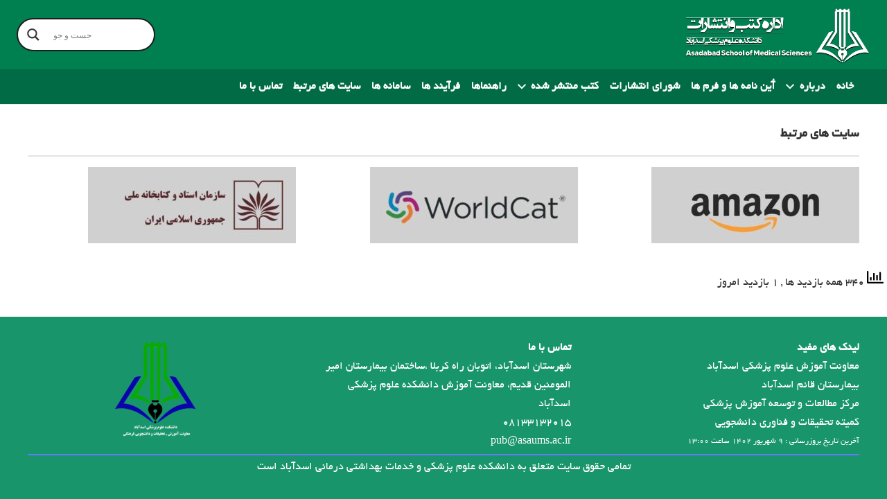

--- FILE ---
content_type: text/html; charset=UTF-8
request_url: https://pub.asaums.ac.ir/%D8%B3%D8%A7%DB%8C%D8%AA-%D9%87%D8%A7%DB%8C-%D9%85%D8%B1%D8%AA%D8%A8%D8%B7/
body_size: 21827
content:
<!DOCTYPE HTML>
<html dir="rtl" lang="fa-IR">
<head>
	<meta charset="UTF-8">
	<title>سایت های مرتبط &#8211; اداره کتب و انتشارات</title>
<link data-rocket-preload as="style" href="https://fonts.googleapis.com/css?family=Open%20Sans&#038;display=swap" rel="preload">
<link href="https://fonts.googleapis.com/css?family=Open%20Sans&#038;display=swap" media="print" onload="this.media=&#039;all&#039;" rel="stylesheet">
<noscript><link rel="stylesheet" href="https://fonts.googleapis.com/css?family=Open%20Sans&#038;display=swap"></noscript>
		    <!-- PVC Template -->
    <script type="text/template" id="pvc-stats-view-template">
    <i class="pvc-stats-icon medium" aria-hidden="true"><svg aria-hidden="true" focusable="false" data-prefix="far" data-icon="chart-bar" role="img" xmlns="http://www.w3.org/2000/svg" viewBox="0 0 512 512" class="svg-inline--fa fa-chart-bar fa-w-16 fa-2x"><path fill="currentColor" d="M396.8 352h22.4c6.4 0 12.8-6.4 12.8-12.8V108.8c0-6.4-6.4-12.8-12.8-12.8h-22.4c-6.4 0-12.8 6.4-12.8 12.8v230.4c0 6.4 6.4 12.8 12.8 12.8zm-192 0h22.4c6.4 0 12.8-6.4 12.8-12.8V140.8c0-6.4-6.4-12.8-12.8-12.8h-22.4c-6.4 0-12.8 6.4-12.8 12.8v198.4c0 6.4 6.4 12.8 12.8 12.8zm96 0h22.4c6.4 0 12.8-6.4 12.8-12.8V204.8c0-6.4-6.4-12.8-12.8-12.8h-22.4c-6.4 0-12.8 6.4-12.8 12.8v134.4c0 6.4 6.4 12.8 12.8 12.8zM496 400H48V80c0-8.84-7.16-16-16-16H16C7.16 64 0 71.16 0 80v336c0 17.67 14.33 32 32 32h464c8.84 0 16-7.16 16-16v-16c0-8.84-7.16-16-16-16zm-387.2-48h22.4c6.4 0 12.8-6.4 12.8-12.8v-70.4c0-6.4-6.4-12.8-12.8-12.8h-22.4c-6.4 0-12.8 6.4-12.8 12.8v70.4c0 6.4 6.4 12.8 12.8 12.8z" class=""></path></svg></i>
	 <%= total_view %> همه بازدید ها	<% if ( today_view > 0 ) { %>
		<span class="views_today">,  <%= today_view %> بازدید امروز</span>
	<% } %>
	</span>
	</script>
		    <meta name='robots' content='max-image-preview:large' />
	<style>img:is([sizes="auto" i], [sizes^="auto," i]) { contain-intrinsic-size: 3000px 1500px }</style>
	<link href='https://fonts.gstatic.com' crossorigin rel='preconnect' />
<link rel="alternate" type="application/rss+xml" title="اداره کتب و انتشارات &raquo; خوراک" href="https://pub.asaums.ac.ir/feed/" />
<link rel="alternate" type="application/rss+xml" title="اداره کتب و انتشارات &raquo; خوراک دیدگاه‌ها" href="https://pub.asaums.ac.ir/comments/feed/" />
<link rel="canonical" href="https://pub.asaums.ac.ir/%D8%B3%D8%A7%DB%8C%D8%AA-%D9%87%D8%A7%DB%8C-%D9%85%D8%B1%D8%AA%D8%A8%D8%B7/" />
<meta name="viewport" content="width=device-width, initial-scale=1">
<meta name="theme-color" content="#9e78ee">
<meta property="og:title" content="سایت های مرتبط &#8211; اداره کتب و انتشارات">
<meta property="og:url" content="https://pub.asaums.ac.ir/%D8%B3%D8%A7%DB%8C%D8%AA-%D9%87%D8%A7%DB%8C-%D9%85%D8%B1%D8%AA%D8%A8%D8%B7">
<meta property="og:locale" content="fa_IR">
<meta property="og:site_name" content="اداره کتب و انتشارات">
<meta property="og:type" content="website">
<meta property="og:image" content="https://pub.asaums.ac.ir/wp-content/uploads/2023/09/amazon1-300x110.jpg" itemprop="image">
<script>
window._wpemojiSettings = {"baseUrl":"https:\/\/s.w.org\/images\/core\/emoji\/16.0.1\/72x72\/","ext":".png","svgUrl":"https:\/\/s.w.org\/images\/core\/emoji\/16.0.1\/svg\/","svgExt":".svg","source":{"concatemoji":"https:\/\/pub.asaums.ac.ir\/wp-includes\/js\/wp-emoji-release.min.js?ver=6.8.3"}};
/*! This file is auto-generated */
!function(s,n){var o,i,e;function c(e){try{var t={supportTests:e,timestamp:(new Date).valueOf()};sessionStorage.setItem(o,JSON.stringify(t))}catch(e){}}function p(e,t,n){e.clearRect(0,0,e.canvas.width,e.canvas.height),e.fillText(t,0,0);var t=new Uint32Array(e.getImageData(0,0,e.canvas.width,e.canvas.height).data),a=(e.clearRect(0,0,e.canvas.width,e.canvas.height),e.fillText(n,0,0),new Uint32Array(e.getImageData(0,0,e.canvas.width,e.canvas.height).data));return t.every(function(e,t){return e===a[t]})}function u(e,t){e.clearRect(0,0,e.canvas.width,e.canvas.height),e.fillText(t,0,0);for(var n=e.getImageData(16,16,1,1),a=0;a<n.data.length;a++)if(0!==n.data[a])return!1;return!0}function f(e,t,n,a){switch(t){case"flag":return n(e,"\ud83c\udff3\ufe0f\u200d\u26a7\ufe0f","\ud83c\udff3\ufe0f\u200b\u26a7\ufe0f")?!1:!n(e,"\ud83c\udde8\ud83c\uddf6","\ud83c\udde8\u200b\ud83c\uddf6")&&!n(e,"\ud83c\udff4\udb40\udc67\udb40\udc62\udb40\udc65\udb40\udc6e\udb40\udc67\udb40\udc7f","\ud83c\udff4\u200b\udb40\udc67\u200b\udb40\udc62\u200b\udb40\udc65\u200b\udb40\udc6e\u200b\udb40\udc67\u200b\udb40\udc7f");case"emoji":return!a(e,"\ud83e\udedf")}return!1}function g(e,t,n,a){var r="undefined"!=typeof WorkerGlobalScope&&self instanceof WorkerGlobalScope?new OffscreenCanvas(300,150):s.createElement("canvas"),o=r.getContext("2d",{willReadFrequently:!0}),i=(o.textBaseline="top",o.font="600 32px Arial",{});return e.forEach(function(e){i[e]=t(o,e,n,a)}),i}function t(e){var t=s.createElement("script");t.src=e,t.defer=!0,s.head.appendChild(t)}"undefined"!=typeof Promise&&(o="wpEmojiSettingsSupports",i=["flag","emoji"],n.supports={everything:!0,everythingExceptFlag:!0},e=new Promise(function(e){s.addEventListener("DOMContentLoaded",e,{once:!0})}),new Promise(function(t){var n=function(){try{var e=JSON.parse(sessionStorage.getItem(o));if("object"==typeof e&&"number"==typeof e.timestamp&&(new Date).valueOf()<e.timestamp+604800&&"object"==typeof e.supportTests)return e.supportTests}catch(e){}return null}();if(!n){if("undefined"!=typeof Worker&&"undefined"!=typeof OffscreenCanvas&&"undefined"!=typeof URL&&URL.createObjectURL&&"undefined"!=typeof Blob)try{var e="postMessage("+g.toString()+"("+[JSON.stringify(i),f.toString(),p.toString(),u.toString()].join(",")+"));",a=new Blob([e],{type:"text/javascript"}),r=new Worker(URL.createObjectURL(a),{name:"wpTestEmojiSupports"});return void(r.onmessage=function(e){c(n=e.data),r.terminate(),t(n)})}catch(e){}c(n=g(i,f,p,u))}t(n)}).then(function(e){for(var t in e)n.supports[t]=e[t],n.supports.everything=n.supports.everything&&n.supports[t],"flag"!==t&&(n.supports.everythingExceptFlag=n.supports.everythingExceptFlag&&n.supports[t]);n.supports.everythingExceptFlag=n.supports.everythingExceptFlag&&!n.supports.flag,n.DOMReady=!1,n.readyCallback=function(){n.DOMReady=!0}}).then(function(){return e}).then(function(){var e;n.supports.everything||(n.readyCallback(),(e=n.source||{}).concatemoji?t(e.concatemoji):e.wpemoji&&e.twemoji&&(t(e.twemoji),t(e.wpemoji)))}))}((window,document),window._wpemojiSettings);
</script>
<style id='wp-emoji-styles-inline-css'>

	img.wp-smiley, img.emoji {
		display: inline !important;
		border: none !important;
		box-shadow: none !important;
		height: 1em !important;
		width: 1em !important;
		margin: 0 0.07em !important;
		vertical-align: -0.1em !important;
		background: none !important;
		padding: 0 !important;
	}
</style>
<link data-minify="1" rel='stylesheet' id='hover-effects-css' href='https://pub.asaums.ac.ir/wp-content/cache/min/1/wp-content/plugins/hover-effects/asset/css/hover.css?ver=1759388467' media='all' />
<link rel='stylesheet' id='a3-pvc-style-css' href='https://pub.asaums.ac.ir/wp-content/plugins/page-views-count/assets/css/style.min.css?ver=2.8.7' media='all' />
<link data-minify="1" rel='stylesheet' id='wpdreams-asl-basic-css' href='https://pub.asaums.ac.ir/wp-content/cache/min/1/wp-content/plugins/ajax-search-lite/css/style.basic.css?ver=1759388467' media='all' />
<style id='wpdreams-asl-basic-inline-css'>

					div[id*='ajaxsearchlitesettings'].searchsettings .asl_option_inner label {
						font-size: 0px !important;
						color: rgba(0, 0, 0, 0);
					}
					div[id*='ajaxsearchlitesettings'].searchsettings .asl_option_inner label:after {
						font-size: 11px !important;
						position: absolute;
						top: 0;
						left: 0;
						z-index: 1;
					}
					.asl_w_container {
						width: 100%;
						margin: 0px 0px 0px 0px;
						min-width: 200px;
					}
					div[id*='ajaxsearchlite'].asl_m {
						width: 100%;
					}
					div[id*='ajaxsearchliteres'].wpdreams_asl_results div.resdrg span.highlighted {
						font-weight: bold;
						color: rgba(217, 49, 43, 1);
						background-color: rgba(238, 238, 238, 1);
					}
					div[id*='ajaxsearchliteres'].wpdreams_asl_results .results img.asl_image {
						width: 70px;
						height: 70px;
						object-fit: cover;
					}
					div[id*='ajaxsearchlite'].asl_r .results {
						max-height: none;
					}
					div[id*='ajaxsearchlite'].asl_r {
						position: absolute;
					}
				
						div.asl_r.asl_w.vertical .results .item::after {
							display: block;
							position: absolute;
							bottom: 0;
							content: '';
							height: 1px;
							width: 100%;
							background: #D8D8D8;
						}
						div.asl_r.asl_w.vertical .results .item.asl_last_item::after {
							display: none;
						}
					
</style>
<link data-minify="1" rel='stylesheet' id='wpdreams-asl-instance-css' href='https://pub.asaums.ac.ir/wp-content/cache/min/1/wp-content/plugins/ajax-search-lite/css/style-curvy-black.css?ver=1759388467' media='all' />
<link rel='stylesheet' id='a3pvc-css' href='//pub.asaums.ac.ir/wp-content/uploads/sass/pvc.min.css?ver=1694507013' media='all' />
<link rel='stylesheet' id='us-style-css' href='https://pub.asaums.ac.ir/wp-content/themes/Impreza/css/style.min.css?ver=8.40.1' media='all' />
<link rel='stylesheet' id='us-rtl-css' href='https://pub.asaums.ac.ir/wp-content/themes/Impreza/common/css/rtl.min.css?ver=8.40.1' media='all' />
<link data-minify="1" rel='stylesheet' id='abzarwp-theme-impreza-core-fonts-css' href='https://pub.asaums.ac.ir/wp-content/cache/min/1/wp-content/plugins/abzarwp-theme-impreza/assets/fonts/css/fonts.css?ver=1759388467' media='all' />
<link data-minify="1" rel='stylesheet' id='wpsh-style-css' href='https://pub.asaums.ac.ir/wp-content/cache/min/1/wp-content/plugins/wp-shamsi/assets/css/wpsh_custom.css?ver=1759388467' media='all' />
<script src="https://pub.asaums.ac.ir/wp-includes/js/jquery/jquery.min.js?ver=3.7.1" id="jquery-core-js"></script>
<script src="https://pub.asaums.ac.ir/wp-includes/js/underscore.min.js?ver=1.13.7" id="underscore-js"></script>
<script src="https://pub.asaums.ac.ir/wp-includes/js/backbone.min.js?ver=1.6.0" id="backbone-js"></script>
<script id="a3-pvc-backbone-js-extra">
var pvc_vars = {"rest_api_url":"https:\/\/pub.asaums.ac.ir\/wp-json\/pvc\/v1","ajax_url":"https:\/\/pub.asaums.ac.ir\/wp-admin\/admin-ajax.php","security":"7b28e5f831","ajax_load_type":"rest_api"};
</script>
<script src="https://pub.asaums.ac.ir/wp-content/plugins/page-views-count/assets/js/pvc.backbone.min.js?ver=2.8.7" id="a3-pvc-backbone-js"></script>
<script></script><link rel="https://api.w.org/" href="https://pub.asaums.ac.ir/wp-json/" /><link rel="alternate" title="JSON" type="application/json" href="https://pub.asaums.ac.ir/wp-json/wp/v2/pages/81" /><link rel="EditURI" type="application/rsd+xml" title="RSD" href="https://pub.asaums.ac.ir/xmlrpc.php?rsd" />
<meta name="generator" content="WordPress 6.8.3" />
<link rel='shortlink' href='https://pub.asaums.ac.ir/?p=81' />
<link rel="alternate" title="oEmbed (JSON)" type="application/json+oembed" href="https://pub.asaums.ac.ir/wp-json/oembed/1.0/embed?url=https%3A%2F%2Fpub.asaums.ac.ir%2F%25d8%25b3%25d8%25a7%25db%258c%25d8%25aa-%25d9%2587%25d8%25a7%25db%258c-%25d9%2585%25d8%25b1%25d8%25aa%25d8%25a8%25d8%25b7%2F" />
<link rel="alternate" title="oEmbed (XML)" type="text/xml+oembed" href="https://pub.asaums.ac.ir/wp-json/oembed/1.0/embed?url=https%3A%2F%2Fpub.asaums.ac.ir%2F%25d8%25b3%25d8%25a7%25db%258c%25d8%25aa-%25d9%2587%25d8%25a7%25db%258c-%25d9%2585%25d8%25b1%25d8%25aa%25d8%25a8%25d8%25b7%2F&#038;format=xml" />
		<script id="us_add_no_touch">
			if ( ! /Android|webOS|iPhone|iPad|iPod|BlackBerry|IEMobile|Opera Mini/i.test( navigator.userAgent ) ) {
				document.documentElement.classList.add( "no-touch" );
			}
		</script>
				<script id="us_color_scheme_switch_class">
			if ( document.cookie.includes( "us_color_scheme_switch_is_on=true" ) ) {
				document.documentElement.classList.add( "us-color-scheme-on" );
			}
		</script>
						<link rel="preconnect" href="https://fonts.gstatic.com" crossorigin />
				
								
				<meta name="generator" content="Powered by WPBakery Page Builder - drag and drop page builder for WordPress."/>
<link rel="icon" href="https://pub.asaums.ac.ir/wp-content/uploads/2022/11/white-text-logo-150x150.png" sizes="32x32" />
<link rel="icon" href="https://pub.asaums.ac.ir/wp-content/uploads/2022/11/white-text-logo-400x400.png" sizes="192x192" />
<link rel="apple-touch-icon" href="https://pub.asaums.ac.ir/wp-content/uploads/2022/11/white-text-logo-400x400.png" />
<meta name="msapplication-TileImage" content="https://pub.asaums.ac.ir/wp-content/uploads/2022/11/white-text-logo-400x400.png" />
<noscript><style> .wpb_animate_when_almost_visible { opacity: 1; }</style></noscript><noscript><style id="rocket-lazyload-nojs-css">.rll-youtube-player, [data-lazy-src]{display:none !important;}</style></noscript>		<style id="us-icon-fonts">@font-face{font-display:swap;font-style:normal;font-family:"fontawesome";font-weight:900;src:url("https://pub.asaums.ac.ir/wp-content/themes/Impreza/fonts/fa-solid-900.woff2?ver=8.40.1") format("woff2")}.fas{font-family:"fontawesome";font-weight:900}@font-face{font-display:swap;font-style:normal;font-family:"fontawesome";font-weight:400;src:url("https://pub.asaums.ac.ir/wp-content/themes/Impreza/fonts/fa-regular-400.woff2?ver=8.40.1") format("woff2")}.far{font-family:"fontawesome";font-weight:400}@font-face{font-display:swap;font-style:normal;font-family:"fontawesome";font-weight:300;src:url("https://pub.asaums.ac.ir/wp-content/themes/Impreza/fonts/fa-light-300.woff2?ver=8.40.1") format("woff2")}.fal{font-family:"fontawesome";font-weight:300}@font-face{font-display:swap;font-style:normal;font-family:"Font Awesome 5 Duotone";font-weight:900;src:url("https://pub.asaums.ac.ir/wp-content/themes/Impreza/fonts/fa-duotone-900.woff2?ver=8.40.1") format("woff2")}.fad{font-family:"Font Awesome 5 Duotone";font-weight:900}.fad{position:relative}.fad:before{position:absolute}.fad:after{opacity:0.4}@font-face{font-display:swap;font-style:normal;font-family:"Font Awesome 5 Brands";font-weight:400;src:url("https://pub.asaums.ac.ir/wp-content/themes/Impreza/fonts/fa-brands-400.woff2?ver=8.40.1") format("woff2")}.fab{font-family:"Font Awesome 5 Brands";font-weight:400}@font-face{font-display:block;font-style:normal;font-family:"Material Icons";font-weight:400;src:url("https://pub.asaums.ac.ir/wp-content/themes/Impreza/fonts/material-icons.woff2?ver=8.40.1") format("woff2")}.material-icons{font-family:"Material Icons";font-weight:400}</style>
				<style id="us-theme-options-css">:root{--color-header-middle-bg:#ffffff;--color-header-middle-bg-grad:#ffffff;--color-header-middle-text:#313233;--color-header-middle-text-hover:#607cfd;--color-header-transparent-bg:transparent;--color-header-transparent-bg-grad:transparent;--color-header-transparent-text:#ffffff;--color-header-transparent-text-hover:#607cfd;--color-chrome-toolbar:#9e78ee;--color-header-top-bg:#9e78ee;--color-header-top-bg-grad:linear-gradient(75deg,#9e78ee,#607cfd);--color-header-top-text:#ffffff;--color-header-top-text-hover:#ffffff;--color-header-top-transparent-bg:rgba(0,0,0,0.2);--color-header-top-transparent-bg-grad:rgba(0,0,0,0.2);--color-header-top-transparent-text:rgba(255,255,255,0.66);--color-header-top-transparent-text-hover:#fff;--color-content-bg:#ffffff;--color-content-bg-grad:#ffffff;--color-content-bg-alt:#f3f2f5;--color-content-bg-alt-grad:#f3f2f5;--color-content-border:#e4e3e8;--color-content-heading:#313233;--color-content-heading-grad:#313233;--color-content-text:#313233;--color-content-link:#9e78ee;--color-content-link-hover:#607cfd;--color-content-primary:#9e78ee;--color-content-primary-grad:linear-gradient(75deg,#9e78ee,#607cfd);--color-content-secondary:#607cfd;--color-content-secondary-grad:linear-gradient(75deg,#607cfd,#9e78ee);--color-content-faded:#999c9e;--color-content-overlay:rgba(0,0,0,0.75);--color-content-overlay-grad:rgba(0,0,0,0.75);--color-alt-content-bg:#f3f2f5;--color-alt-content-bg-grad:#f3f2f5;--color-alt-content-bg-alt:#ffffff;--color-alt-content-bg-alt-grad:#ffffff;--color-alt-content-border:#e4e3e8;--color-alt-content-heading:#313233;--color-alt-content-heading-grad:#313233;--color-alt-content-text:#313233;--color-alt-content-link:#9e78ee;--color-alt-content-link-hover:#607cfd;--color-alt-content-primary:#9e78ee;--color-alt-content-primary-grad:linear-gradient(75deg,#9e78ee,#607cfd);--color-alt-content-secondary:#607cfd;--color-alt-content-secondary-grad:linear-gradient(75deg,#607cfd,#9e78ee);--color-alt-content-faded:#999c9e;--color-alt-content-overlay:#9e78ee;--color-alt-content-overlay-grad:linear-gradient(75deg,#9e78ee,rgba(96,124,253,0.7));--color-footer-bg:#18191a;--color-footer-bg-grad:#18191a;--color-footer-bg-alt:#313233;--color-footer-bg-alt-grad:#313233;--color-footer-border:#313233;--color-footer-heading:#ccc;--color-footer-heading-grad:#ccc;--color-footer-text:#6b6d6e;--color-footer-link:#999c9e;--color-footer-link-hover:#607cfd;--color-subfooter-bg:#313233;--color-subfooter-bg-grad:#313233;--color-subfooter-bg-alt:#18191a;--color-subfooter-bg-alt-grad:#18191a;--color-subfooter-border:#4b4c4d;--color-subfooter-heading:#ccc;--color-subfooter-heading-grad:#ccc;--color-subfooter-text:#999c9e;--color-subfooter-link:#e4e3e8;--color-subfooter-link-hover:#607cfd;--color-content-primary-faded:rgba(158,120,238,0.15);--box-shadow:0 5px 15px rgba(0,0,0,.15);--box-shadow-up:0 -5px 15px rgba(0,0,0,.15);--site-canvas-width:1300px;--site-content-width:1500px;--text-block-margin-bottom:0rem;--focus-outline-width:2px}@media (prefers-color-scheme:dark){:root{--color-header-middle-bg:#fff;--color-header-middle-bg-grad:#fff;--color-header-middle-text:#3b3d40;--color-header-middle-text-hover:#277cea;--color-chrome-toolbar:#fff;--color-header-top-bg:#fff;--color-header-top-bg-grad:#fff;--color-header-top-text:#666d70;--color-header-top-text-hover:#277cea;--color-header-transparent-text:#3b3d40;--color-header-transparent-text-hover:#277cea;--color-content-bg:#fff;--color-content-bg-grad:#fff;--color-content-bg-alt:#eee;--color-content-bg-alt-grad:#eee;--color-content-border:#eee;--color-content-heading:#3b3d40;--color-content-heading-grad:#3b3d40;--color-content-text:#3b3d40;--color-content-link:#277cea;--color-content-link-hover:#3b3d40;--color-content-primary:#277cea;--color-content-primary-grad:#277cea;--color-content-primary-faded:rgba(39,124,234,0.15);--color-content-secondary:#3b3d40;--color-content-secondary-grad:#3b3d40;--color-content-faded:#9da6a8;--color-content-overlay:rgba(0,0,0,0.75);--color-content-overlay-grad:rgba(0,0,0,0.75);--color-alt-content-bg:#eee;--color-alt-content-bg-grad:#eee;--color-alt-content-bg-alt:#fff;--color-alt-content-bg-alt-grad:#fff;--color-alt-content-border:#ddd;--color-alt-content-heading:#3b3d40;--color-alt-content-heading-grad:#3b3d40;--color-alt-content-text:#3b3d40;--color-alt-content-link:#277cea;--color-alt-content-link-hover:#3b3d40;--color-alt-content-primary:#277cea;--color-alt-content-primary-grad:#277cea;--color-alt-content-secondary:#3b3d40;--color-alt-content-secondary-grad:#3b3d40;--color-alt-content-faded:#9da6a8;--color-alt-content-overlay:rgba(39,124,234,0.85);--color-alt-content-overlay-grad:rgba(39,124,234,0.85);--color-subfooter-bg:#27282a;--color-subfooter-bg-grad:#27282a;--color-subfooter-bg-alt:#323336;--color-subfooter-bg-alt-grad:#323336;--color-subfooter-border:#3b3d40;--color-subfooter-heading:#666d70;--color-subfooter-heading-grad:#666d70;--color-subfooter-text:#666d70;--color-subfooter-link:#9da6a8;--color-subfooter-link-hover:#277cea;--color-footer-bg:#27282a;--color-footer-bg-grad:#27282a;--color-footer-bg-alt:#323336;--color-footer-bg-alt-grad:#323336;--color-footer-border:#3b3d40;--color-footer-heading:#666d70;--color-footer-heading-grad:#666d70;--color-footer-text:#666d70;--color-footer-link:#9da6a8;--color-footer-link-hover:#277cea}}.w-counter.color_primary .w-counter-value,.w-iconbox.color_primary.style_default .w-iconbox-icon i:not(.fad){background:var(--color-content-primary-grad);-webkit-background-clip:text;color:transparent}.w-counter.color_secondary .w-counter-value,.w-iconbox.color_secondary.style_default .w-iconbox-icon i:not(.fad){background:var(--color-content-secondary-grad);-webkit-background-clip:text;color:transparent}:root{--font-family:Yekan;--font-size:16px;--line-height:27px;--font-weight:400;--bold-font-weight:700;--h1-font-family:Yekan;--h1-font-size:max( 3rem,3vw );--h1-line-height:1.2;--h1-font-weight:800;--h1-bold-font-weight:700;--h1-text-transform:none;--h1-font-style:normal;--h1-margin-bottom:0.6em;--h2-font-family:Yekan;--h2-font-size:max( 1.8rem,1.8vw );--h2-line-height:1.2;--h2-font-weight:var(--h1-font-weight);--h2-bold-font-weight:var(--h1-bold-font-weight);--h2-text-transform:var(--h1-text-transform);--h2-font-style:var(--h1-font-style);--h2-margin-bottom:0.6em;--h3-font-family:Yekan;--h3-font-size:max( 1.4rem,1.4vw );--h3-line-height:1.2;--h3-font-weight:var(--h1-font-weight);--h3-bold-font-weight:var(--h1-bold-font-weight);--h3-text-transform:var(--h1-text-transform);--h3-font-style:var(--h1-font-style);--h3-margin-bottom:0.6em;--h4-font-family:Yekan;--h4-font-size:max( 1.2rem,1.2vw );--h4-line-height:1.2;--h4-font-weight:var(--h1-font-weight);--h4-bold-font-weight:var(--h1-bold-font-weight);--h4-text-transform:var(--h1-text-transform);--h4-font-style:var(--h1-font-style);--h4-margin-bottom:0.6em;--h5-font-family:Yekan;--h5-font-size:max( 1.1rem,1.1vw );--h5-line-height:1.2;--h5-font-weight:var(--h1-font-weight);--h5-bold-font-weight:var(--h1-bold-font-weight);--h5-text-transform:var(--h1-text-transform);--h5-font-style:var(--h1-font-style);--h5-margin-bottom:0.6em;--h6-font-family:Yekan;--h6-font-size:max( 1rem,1vw );--h6-line-height:1.2;--h6-font-weight:var(--h1-font-weight);--h6-bold-font-weight:var(--h1-bold-font-weight);--h6-text-transform:var(--h1-text-transform);--h6-font-style:var(--h1-font-style);--h6-margin-bottom:0.6em}@media (max-width:800px){:root{--font-size:15px;--line-height:28px}}h1{font-family:var(--h1-font-family,inherit);font-weight:var(--h1-font-weight,inherit);font-size:var(--h1-font-size,inherit);font-style:var(--h1-font-style,inherit);line-height:var(--h1-line-height,1.4);letter-spacing:var(--h1-letter-spacing,inherit);text-transform:var(--h1-text-transform,inherit);margin-bottom:var(--h1-margin-bottom,1.5rem)}h1>strong{font-weight:var(--h1-bold-font-weight,bold)}h2{font-family:var(--h2-font-family,inherit);font-weight:var(--h2-font-weight,inherit);font-size:var(--h2-font-size,inherit);font-style:var(--h2-font-style,inherit);line-height:var(--h2-line-height,1.4);letter-spacing:var(--h2-letter-spacing,inherit);text-transform:var(--h2-text-transform,inherit);margin-bottom:var(--h2-margin-bottom,1.5rem)}h2>strong{font-weight:var(--h2-bold-font-weight,bold)}h3{font-family:var(--h3-font-family,inherit);font-weight:var(--h3-font-weight,inherit);font-size:var(--h3-font-size,inherit);font-style:var(--h3-font-style,inherit);line-height:var(--h3-line-height,1.4);letter-spacing:var(--h3-letter-spacing,inherit);text-transform:var(--h3-text-transform,inherit);margin-bottom:var(--h3-margin-bottom,1.5rem)}h3>strong{font-weight:var(--h3-bold-font-weight,bold)}h4{font-family:var(--h4-font-family,inherit);font-weight:var(--h4-font-weight,inherit);font-size:var(--h4-font-size,inherit);font-style:var(--h4-font-style,inherit);line-height:var(--h4-line-height,1.4);letter-spacing:var(--h4-letter-spacing,inherit);text-transform:var(--h4-text-transform,inherit);margin-bottom:var(--h4-margin-bottom,1.5rem)}h4>strong{font-weight:var(--h4-bold-font-weight,bold)}h5{font-family:var(--h5-font-family,inherit);font-weight:var(--h5-font-weight,inherit);font-size:var(--h5-font-size,inherit);font-style:var(--h5-font-style,inherit);line-height:var(--h5-line-height,1.4);letter-spacing:var(--h5-letter-spacing,inherit);text-transform:var(--h5-text-transform,inherit);margin-bottom:var(--h5-margin-bottom,1.5rem)}h5>strong{font-weight:var(--h5-bold-font-weight,bold)}h6{font-family:var(--h6-font-family,inherit);font-weight:var(--h6-font-weight,inherit);font-size:var(--h6-font-size,inherit);font-style:var(--h6-font-style,inherit);line-height:var(--h6-line-height,1.4);letter-spacing:var(--h6-letter-spacing,inherit);text-transform:var(--h6-text-transform,inherit);margin-bottom:var(--h6-margin-bottom,1.5rem)}h6>strong{font-weight:var(--h6-bold-font-weight,bold)}body{background:var(--color-content-bg-alt)}@media (max-width:1580px){.l-main .aligncenter{max-width:calc(100vw - 5rem)}}@media (min-width:1501px){body.usb_preview .hide_on_default{opacity:0.25!important}.vc_hidden-lg,body:not(.usb_preview) .hide_on_default{display:none!important}.default_align_left{text-align:left;justify-content:flex-start}.default_align_right{text-align:right;justify-content:flex-end}.default_align_center{text-align:center;justify-content:center}.w-hwrapper.default_align_center>*{margin-left:calc( var(--hwrapper-gap,1.2rem) / 2 );margin-right:calc( var(--hwrapper-gap,1.2rem) / 2 )}.default_align_justify{justify-content:space-between}.w-hwrapper>.default_align_justify,.default_align_justify>.w-btn{width:100%}*:not(.w-hwrapper)>.w-btn-wrapper:not([class*="default_align_none"]):not(.align_none){display:block;margin-inline-end:0}}@media (min-width:1081px) and (max-width:1500px){body.usb_preview .hide_on_laptops{opacity:0.25!important}.vc_hidden-md,body:not(.usb_preview) .hide_on_laptops{display:none!important}.laptops_align_left{text-align:left;justify-content:flex-start}.laptops_align_right{text-align:right;justify-content:flex-end}.laptops_align_center{text-align:center;justify-content:center}.w-hwrapper.laptops_align_center>*{margin-left:calc( var(--hwrapper-gap,1.2rem) / 2 );margin-right:calc( var(--hwrapper-gap,1.2rem) / 2 )}.laptops_align_justify{justify-content:space-between}.w-hwrapper>.laptops_align_justify,.laptops_align_justify>.w-btn{width:100%}*:not(.w-hwrapper)>.w-btn-wrapper:not([class*="laptops_align_none"]):not(.align_none){display:block;margin-inline-end:0}.g-cols.via_grid[style*="--laptops-columns-gap"]{gap:var(--laptops-columns-gap,3rem)}}@media (min-width:801px) and (max-width:1080px){body.usb_preview .hide_on_tablets{opacity:0.25!important}.vc_hidden-sm,body:not(.usb_preview) .hide_on_tablets{display:none!important}.tablets_align_left{text-align:left;justify-content:flex-start}.tablets_align_right{text-align:right;justify-content:flex-end}.tablets_align_center{text-align:center;justify-content:center}.w-hwrapper.tablets_align_center>*{margin-left:calc( var(--hwrapper-gap,1.2rem) / 2 );margin-right:calc( var(--hwrapper-gap,1.2rem) / 2 )}.tablets_align_justify{justify-content:space-between}.w-hwrapper>.tablets_align_justify,.tablets_align_justify>.w-btn{width:100%}*:not(.w-hwrapper)>.w-btn-wrapper:not([class*="tablets_align_none"]):not(.align_none){display:block;margin-inline-end:0}.g-cols.via_grid[style*="--tablets-columns-gap"]{gap:var(--tablets-columns-gap,3rem)}}@media (max-width:800px){body.usb_preview .hide_on_mobiles{opacity:0.25!important}.vc_hidden-xs,body:not(.usb_preview) .hide_on_mobiles{display:none!important}.mobiles_align_left{text-align:left;justify-content:flex-start}.mobiles_align_right{text-align:right;justify-content:flex-end}.mobiles_align_center{text-align:center;justify-content:center}.w-hwrapper.mobiles_align_center>*{margin-left:calc( var(--hwrapper-gap,1.2rem) / 2 );margin-right:calc( var(--hwrapper-gap,1.2rem) / 2 )}.mobiles_align_justify{justify-content:space-between}.w-hwrapper>.mobiles_align_justify,.mobiles_align_justify>.w-btn{width:100%}.w-hwrapper.stack_on_mobiles{display:block}.w-hwrapper.stack_on_mobiles>:not(script){display:block;margin:0 0 var(--hwrapper-gap,1.2rem)}.w-hwrapper.stack_on_mobiles>:last-child{margin-bottom:0}*:not(.w-hwrapper)>.w-btn-wrapper:not([class*="mobiles_align_none"]):not(.align_none){display:block;margin-inline-end:0}.g-cols.via_grid[style*="--mobiles-columns-gap"]{gap:var(--mobiles-columns-gap,1.5rem)}}@media (max-width:1500px){.g-cols.laptops-cols_1{grid-template-columns:100%}.g-cols.laptops-cols_1.reversed>div:last-of-type{order:-1}.g-cols.laptops-cols_1.via_grid>.wpb_column.stretched,.g-cols.laptops-cols_1.via_flex.type_boxes>.wpb_column.stretched{margin-left:var(--margin-inline-stretch);margin-right:var(--margin-inline-stretch)}.g-cols.laptops-cols_2{grid-template-columns:repeat(2,1fr)}.g-cols.laptops-cols_3{grid-template-columns:repeat(3,1fr)}.g-cols.laptops-cols_4{grid-template-columns:repeat(4,1fr)}.g-cols.laptops-cols_5{grid-template-columns:repeat(5,1fr)}.g-cols.laptops-cols_6{grid-template-columns:repeat(6,1fr)}.g-cols.laptops-cols_1-2{grid-template-columns:1fr 2fr}.g-cols.laptops-cols_2-1{grid-template-columns:2fr 1fr}.g-cols.laptops-cols_2-3{grid-template-columns:2fr 3fr}.g-cols.laptops-cols_3-2{grid-template-columns:3fr 2fr}.g-cols.laptops-cols_1-3{grid-template-columns:1fr 3fr}.g-cols.laptops-cols_3-1{grid-template-columns:3fr 1fr}.g-cols.laptops-cols_1-4{grid-template-columns:1fr 4fr}.g-cols.laptops-cols_4-1{grid-template-columns:4fr 1fr}.g-cols.laptops-cols_1-5{grid-template-columns:1fr 5fr}.g-cols.laptops-cols_5-1{grid-template-columns:5fr 1fr}.g-cols.laptops-cols_1-2-1{grid-template-columns:1fr 2fr 1fr}.g-cols.laptops-cols_1-3-1{grid-template-columns:1fr 3fr 1fr}.g-cols.laptops-cols_1-4-1{grid-template-columns:1fr 4fr 1fr}}@media (max-width:1080px){.g-cols.tablets-cols_1{grid-template-columns:100%}.g-cols.tablets-cols_1.reversed>div:last-of-type{order:-1}.g-cols.tablets-cols_1.via_grid>.wpb_column.stretched,.g-cols.tablets-cols_1.via_flex.type_boxes>.wpb_column.stretched{margin-left:var(--margin-inline-stretch);margin-right:var(--margin-inline-stretch)}.g-cols.tablets-cols_2{grid-template-columns:repeat(2,1fr)}.g-cols.tablets-cols_3{grid-template-columns:repeat(3,1fr)}.g-cols.tablets-cols_4{grid-template-columns:repeat(4,1fr)}.g-cols.tablets-cols_5{grid-template-columns:repeat(5,1fr)}.g-cols.tablets-cols_6{grid-template-columns:repeat(6,1fr)}.g-cols.tablets-cols_1-2{grid-template-columns:1fr 2fr}.g-cols.tablets-cols_2-1{grid-template-columns:2fr 1fr}.g-cols.tablets-cols_2-3{grid-template-columns:2fr 3fr}.g-cols.tablets-cols_3-2{grid-template-columns:3fr 2fr}.g-cols.tablets-cols_1-3{grid-template-columns:1fr 3fr}.g-cols.tablets-cols_3-1{grid-template-columns:3fr 1fr}.g-cols.tablets-cols_1-4{grid-template-columns:1fr 4fr}.g-cols.tablets-cols_4-1{grid-template-columns:4fr 1fr}.g-cols.tablets-cols_1-5{grid-template-columns:1fr 5fr}.g-cols.tablets-cols_5-1{grid-template-columns:5fr 1fr}.g-cols.tablets-cols_1-2-1{grid-template-columns:1fr 2fr 1fr}.g-cols.tablets-cols_1-3-1{grid-template-columns:1fr 3fr 1fr}.g-cols.tablets-cols_1-4-1{grid-template-columns:1fr 4fr 1fr}}@media (max-width:800px){.g-cols.mobiles-cols_1{grid-template-columns:100%}.g-cols.mobiles-cols_1.reversed>div:last-of-type{order:-1}.g-cols.mobiles-cols_1.via_grid>.wpb_column.stretched,.g-cols.mobiles-cols_1.via_flex.type_boxes>.wpb_column.stretched{margin-left:var(--margin-inline-stretch);margin-right:var(--margin-inline-stretch)}.g-cols.mobiles-cols_2{grid-template-columns:repeat(2,1fr)}.g-cols.mobiles-cols_3{grid-template-columns:repeat(3,1fr)}.g-cols.mobiles-cols_4{grid-template-columns:repeat(4,1fr)}.g-cols.mobiles-cols_5{grid-template-columns:repeat(5,1fr)}.g-cols.mobiles-cols_6{grid-template-columns:repeat(6,1fr)}.g-cols.mobiles-cols_1-2{grid-template-columns:1fr 2fr}.g-cols.mobiles-cols_2-1{grid-template-columns:2fr 1fr}.g-cols.mobiles-cols_2-3{grid-template-columns:2fr 3fr}.g-cols.mobiles-cols_3-2{grid-template-columns:3fr 2fr}.g-cols.mobiles-cols_1-3{grid-template-columns:1fr 3fr}.g-cols.mobiles-cols_3-1{grid-template-columns:3fr 1fr}.g-cols.mobiles-cols_1-4{grid-template-columns:1fr 4fr}.g-cols.mobiles-cols_4-1{grid-template-columns:4fr 1fr}.g-cols.mobiles-cols_1-5{grid-template-columns:1fr 5fr}.g-cols.mobiles-cols_5-1{grid-template-columns:5fr 1fr}.g-cols.mobiles-cols_1-2-1{grid-template-columns:1fr 2fr 1fr}.g-cols.mobiles-cols_1-3-1{grid-template-columns:1fr 3fr 1fr}.g-cols.mobiles-cols_1-4-1{grid-template-columns:1fr 4fr 1fr}.g-cols:not([style*="--columns-gap"]){gap:1.5rem}}@media (max-width:599px){.l-canvas{overflow:hidden}.g-cols.stacking_default.reversed>div:last-of-type{order:-1}.g-cols.stacking_default.via_flex>div:not([class*="vc_col-xs"]){width:100%;margin:0 0 1.5rem}.g-cols.stacking_default.via_grid.mobiles-cols_1{grid-template-columns:100%}.g-cols.stacking_default.via_flex.type_boxes>div,.g-cols.stacking_default.via_flex.reversed>div:first-child,.g-cols.stacking_default.via_flex:not(.reversed)>div:last-child,.g-cols.stacking_default.via_flex>div.has_bg_color{margin-bottom:0}.g-cols.stacking_default.via_flex.type_default>.wpb_column.stretched{margin-left:-1rem;margin-right:-1rem}.g-cols.stacking_default.via_grid.mobiles-cols_1>.wpb_column.stretched,.g-cols.stacking_default.via_flex.type_boxes>.wpb_column.stretched{margin-left:var(--margin-inline-stretch);margin-right:var(--margin-inline-stretch)}.vc_column-inner.type_sticky>.wpb_wrapper,.vc_column_container.type_sticky>.vc_column-inner{top:0!important}}@media (min-width:600px){body:not(.rtl) .l-section.for_sidebar.at_left>div>.l-sidebar,.rtl .l-section.for_sidebar.at_right>div>.l-sidebar{order:-1}.vc_column_container.type_sticky>.vc_column-inner,.vc_column-inner.type_sticky>.wpb_wrapper{position:-webkit-sticky;position:sticky}.l-section.type_sticky{position:-webkit-sticky;position:sticky;top:0;z-index:21;transition:top 0.3s cubic-bezier(.78,.13,.15,.86) 0.1s}.header_hor .l-header.post_fixed.sticky_auto_hide{z-index:22}.admin-bar .l-section.type_sticky{top:32px}.l-section.type_sticky>.l-section-h{transition:padding-top 0.3s}.header_hor .l-header.pos_fixed:not(.down)~.l-main .l-section.type_sticky:not(:first-of-type){top:var(--header-sticky-height)}.admin-bar.header_hor .l-header.pos_fixed:not(.down)~.l-main .l-section.type_sticky:not(:first-of-type){top:calc( var(--header-sticky-height) + 32px )}.header_hor .l-header.pos_fixed.sticky:not(.down)~.l-main .l-section.type_sticky:first-of-type>.l-section-h{padding-top:var(--header-sticky-height)}.header_hor.headerinpos_bottom .l-header.pos_fixed.sticky:not(.down)~.l-main .l-section.type_sticky:first-of-type>.l-section-h{padding-bottom:var(--header-sticky-height)!important}}@media (max-width:800px){.w-form-row.for_submit[style*=btn-size-mobiles] .w-btn{font-size:var(--btn-size-mobiles)!important}}:focus-visible,input[type=checkbox]:focus-visible + i,input[type=checkbox]:focus-visible~.w-color-switch-box,.w-nav-arrow:focus-visible::before,.woocommerce-mini-cart-item:has(:focus-visible),.w-filter-item-value.w-btn:has(:focus-visible){outline-width:var(--focus-outline-width,2px );outline-style:solid;outline-offset:2px;outline-color:var(--color-content-primary)}.w-header-show{background:rgba(0,0,0,0.3)}.no-touch .w-header-show:hover{background:var(--color-content-primary-grad)}button[type=submit]:not(.w-btn),input[type=submit]:not(.w-btn),.us-nav-style_1>*,.navstyle_1>.owl-nav button,.us-btn-style_1{font-family:default;font-style:normal;text-transform:none;font-size:16px;line-height:1.2!important;font-weight:700;letter-spacing:0;padding:1.0em 2.0em;transition-duration:.3s;border-radius:0.3em;transition-timing-function:ease;--btn-height:calc(1.2em + 2 * 1.0em);background:var(--color-content-primary-grad,var(--color-content-primary) );border-color:transparent;border-image:none;color:#fff!important}button[type=submit]:not(.w-btn):before,input[type=submit]:not(.w-btn),.us-nav-style_1>*:before,.navstyle_1>.owl-nav button:before,.us-btn-style_1:before{border-width:0px}.no-touch button[type=submit]:not(.w-btn):hover,.no-touch input[type=submit]:not(.w-btn):hover,.w-filter-item-value.us-btn-style_1:has(input:checked),.us-nav-style_1>span.current,.no-touch .us-nav-style_1>a:hover,.no-touch .navstyle_1>.owl-nav button:hover,.no-touch .us-btn-style_1:hover{background:var(--color-content-secondary-grad,var(--color-content-secondary) );border-color:transparent;border-image:none;color:#fff!important}.us-btn-style_1{overflow:hidden;position:relative;-webkit-transform:translateZ(0)}.us-btn-style_1>*{position:relative;z-index:1}.no-touch .us-btn-style_1:hover{background:var(--color-content-primary-grad,var(--color-content-primary) )}.us-btn-style_1::after{content:"";position:absolute;transition-duration:inherit;transition-timing-function:inherit;top:0;left:0;right:0;bottom:0;opacity:0;border-radius:inherit;transition-property:opacity;background:var(--color-content-secondary-grad,var(--color-content-secondary) )}.w-filter-item-value.us-btn-style_1:has(input:checked)::after,.no-touch .us-btn-style_1:hover::after{opacity:1}.us-nav-style_2>*,.navstyle_2>.owl-nav button,.us-btn-style_2{font-family:default;font-style:normal;text-transform:none;font-size:16px;line-height:1.2!important;font-weight:700;letter-spacing:0;padding:1.0em 2.0em;transition-duration:.3s;border-radius:0.3em;transition-timing-function:ease;--btn-height:calc(1.2em + 2 * 1.0em);background:var(--color-content-border);border-color:transparent;border-image:none;color:var(--color-content-text)!important}.us-nav-style_2>*:before,.navstyle_2>.owl-nav button:before,.us-btn-style_2:before{border-width:0px}.w-filter-item-value.us-btn-style_2:has(input:checked),.us-nav-style_2>span.current,.no-touch .us-nav-style_2>a:hover,.no-touch .navstyle_2>.owl-nav button:hover,.no-touch .us-btn-style_2:hover{background:var(--color-content-text);border-color:transparent;border-image:none;color:var(--color-content-bg)!important}:root{--inputs-font-family:inherit;--inputs-font-size:1rem;--inputs-font-weight:400;--inputs-letter-spacing:0em;--inputs-text-transform:none;--inputs-height:2.8rem;--inputs-padding:0.8rem;--inputs-checkbox-size:1.5em;--inputs-border-width:0px;--inputs-border-radius:0;--inputs-background:var(--color-content-bg-alt);--inputs-border-color:var(--color-content-border);--inputs-text-color:var(--color-content-text);--inputs-box-shadow:0px 1px 0px 0px rgba(0,0,0,0.08) inset;--inputs-focus-background:var(--color-content-bg-alt);--inputs-focus-border-color:var(--color-content-border);--inputs-focus-text-color:var(--color-content-text);--inputs-focus-box-shadow:0px 0px 0px 2px var(--color-content-primary)}.color_alternate input:not([type=submit]),.color_alternate textarea,.color_alternate select,.color_alternate .move_label .w-form-row-label{background:var(--color-alt-content-bg-alt-grad)}.color_footer-top input:not([type=submit]),.color_footer-top textarea,.color_footer-top select,.color_footer-top .w-form-row.move_label .w-form-row-label{background:var(--color-subfooter-bg-alt-grad)}.color_footer-bottom input:not([type=submit]),.color_footer-bottom textarea,.color_footer-bottom select,.color_footer-bottom .w-form-row.move_label .w-form-row-label{background:var(--color-footer-bg-alt-grad)}.color_alternate input:not([type=submit]),.color_alternate textarea,.color_alternate select{border-color:var(--color-alt-content-border)}.color_footer-top input:not([type=submit]),.color_footer-top textarea,.color_footer-top select{border-color:var(--color-subfooter-border)}.color_footer-bottom input:not([type=submit]),.color_footer-bottom textarea,.color_footer-bottom select{border-color:var(--color-footer-border)}.color_alternate input:not([type=submit]),.color_alternate textarea,.color_alternate select,.color_alternate .w-form-row-field>i,.color_alternate .w-form-row-field:after,.color_alternate .widget_search form:after,.color_footer-top input:not([type=submit]),.color_footer-top textarea,.color_footer-top select,.color_footer-top .w-form-row-field>i,.color_footer-top .w-form-row-field:after,.color_footer-top .widget_search form:after,.color_footer-bottom input:not([type=submit]),.color_footer-bottom textarea,.color_footer-bottom select,.color_footer-bottom .w-form-row-field>i,.color_footer-bottom .w-form-row-field:after,.color_footer-bottom .widget_search form:after{color:inherit}.leaflet-default-icon-path{background-image:var(--wpr-bg-c6bb2c50-7489-40ce-8562-a43eff7801ef)}</style>
				<style id="us-current-header-css"> .l-subheader.at_top,.l-subheader.at_top .w-dropdown-list,.l-subheader.at_top .type_mobile .w-nav-list.level_1{background:#006b44;color:#ffffff}.no-touch .l-subheader.at_top a:hover,.no-touch .l-header.bg_transparent .l-subheader.at_top .w-dropdown.opened a:hover{color:var(--color-header-top-text-hover)}.l-header.bg_transparent:not(.sticky) .l-subheader.at_top{background:var(--color-header-top-transparent-bg);color:var(--color-header-top-transparent-text)}.no-touch .l-header.bg_transparent:not(.sticky) .at_top .w-cart-link:hover,.no-touch .l-header.bg_transparent:not(.sticky) .at_top .w-text a:hover,.no-touch .l-header.bg_transparent:not(.sticky) .at_top .w-html a:hover,.no-touch .l-header.bg_transparent:not(.sticky) .at_top .w-nav>a:hover,.no-touch .l-header.bg_transparent:not(.sticky) .at_top .w-menu a:hover,.no-touch .l-header.bg_transparent:not(.sticky) .at_top .w-search>a:hover,.no-touch .l-header.bg_transparent:not(.sticky) .at_top .w-socials.shape_none.color_text a:hover,.no-touch .l-header.bg_transparent:not(.sticky) .at_top .w-socials.shape_none.color_link a:hover,.no-touch .l-header.bg_transparent:not(.sticky) .at_top .w-dropdown a:hover,.no-touch .l-header.bg_transparent:not(.sticky) .at_top .type_desktop .menu-item.level_1.opened>a,.no-touch .l-header.bg_transparent:not(.sticky) .at_top .type_desktop .menu-item.level_1:hover>a{color:var(--color-header-top-transparent-text-hover)}.l-subheader.at_middle,.l-subheader.at_middle .w-dropdown-list,.l-subheader.at_middle .type_mobile .w-nav-list.level_1{background:#008051;color:#ffffff}.no-touch .l-subheader.at_middle a:hover,.no-touch .l-header.bg_transparent .l-subheader.at_middle .w-dropdown.opened a:hover{color:var(--color-header-middle-text-hover)}.l-header.bg_transparent:not(.sticky) .l-subheader.at_middle{background:var(--color-header-transparent-bg);color:#ffffff}.no-touch .l-header.bg_transparent:not(.sticky) .at_middle .w-cart-link:hover,.no-touch .l-header.bg_transparent:not(.sticky) .at_middle .w-text a:hover,.no-touch .l-header.bg_transparent:not(.sticky) .at_middle .w-html a:hover,.no-touch .l-header.bg_transparent:not(.sticky) .at_middle .w-nav>a:hover,.no-touch .l-header.bg_transparent:not(.sticky) .at_middle .w-menu a:hover,.no-touch .l-header.bg_transparent:not(.sticky) .at_middle .w-search>a:hover,.no-touch .l-header.bg_transparent:not(.sticky) .at_middle .w-socials.shape_none.color_text a:hover,.no-touch .l-header.bg_transparent:not(.sticky) .at_middle .w-socials.shape_none.color_link a:hover,.no-touch .l-header.bg_transparent:not(.sticky) .at_middle .w-dropdown a:hover,.no-touch .l-header.bg_transparent:not(.sticky) .at_middle .type_desktop .menu-item.level_1.opened>a,.no-touch .l-header.bg_transparent:not(.sticky) .at_middle .type_desktop .menu-item.level_1:hover>a{color:var(--color-header-transparent-text-hover)}.l-subheader.at_bottom,.l-subheader.at_bottom .w-dropdown-list,.l-subheader.at_bottom .type_mobile .w-nav-list.level_1{background:#006b44;color:#ffffff}.no-touch .l-subheader.at_bottom a:hover,.no-touch .l-header.bg_transparent .l-subheader.at_bottom .w-dropdown.opened a:hover{color:#ffffff}.l-header.bg_transparent:not(.sticky) .l-subheader.at_bottom{background:var(--color-header-transparent-bg);color:var(--color-header-transparent-text)}.no-touch .l-header.bg_transparent:not(.sticky) .at_bottom .w-cart-link:hover,.no-touch .l-header.bg_transparent:not(.sticky) .at_bottom .w-text a:hover,.no-touch .l-header.bg_transparent:not(.sticky) .at_bottom .w-html a:hover,.no-touch .l-header.bg_transparent:not(.sticky) .at_bottom .w-nav>a:hover,.no-touch .l-header.bg_transparent:not(.sticky) .at_bottom .w-menu a:hover,.no-touch .l-header.bg_transparent:not(.sticky) .at_bottom .w-search>a:hover,.no-touch .l-header.bg_transparent:not(.sticky) .at_bottom .w-socials.shape_none.color_text a:hover,.no-touch .l-header.bg_transparent:not(.sticky) .at_bottom .w-socials.shape_none.color_link a:hover,.no-touch .l-header.bg_transparent:not(.sticky) .at_bottom .w-dropdown a:hover,.no-touch .l-header.bg_transparent:not(.sticky) .at_bottom .type_desktop .menu-item.level_1.opened>a,.no-touch .l-header.bg_transparent:not(.sticky) .at_bottom .type_desktop .menu-item.level_1:hover>a{color:var(--color-header-transparent-text-hover)}.header_ver .l-header{background:#008051;color:#ffffff}@media (min-width:1501px){.hidden_for_default{display:none!important}.l-subheader.at_top{display:none}.l-header{position:relative;z-index:111}.l-subheader{margin:0 auto}.l-subheader.width_full{padding-left:1.5rem;padding-right:1.5rem}.l-subheader-h{display:flex;align-items:center;position:relative;margin:0 auto;max-width:var(--site-content-width,1200px);height:inherit}.w-header-show{display:none}.l-header.pos_fixed{position:fixed;left:var(--site-outline-width,0);right:var(--site-outline-width,0)}.l-header.pos_fixed:not(.notransition) .l-subheader{transition-property:transform,background,box-shadow,line-height,height,visibility;transition-duration:.3s;transition-timing-function:cubic-bezier(.78,.13,.15,.86)}.headerinpos_bottom.sticky_first_section .l-header.pos_fixed{position:fixed!important}.header_hor .l-header.sticky_auto_hide{transition:transform .3s cubic-bezier(.78,.13,.15,.86) .1s}.header_hor .l-header.sticky_auto_hide.down{transform:translateY(-110%)}.l-header.bg_transparent:not(.sticky) .l-subheader{box-shadow:none!important;background:none}.l-header.bg_transparent~.l-main .l-section.width_full.height_auto:first-of-type>.l-section-h{padding-top:0!important;padding-bottom:0!important}.l-header.pos_static.bg_transparent{position:absolute;left:var(--site-outline-width,0);right:var(--site-outline-width,0)}.l-subheader.width_full .l-subheader-h{max-width:none!important}.l-header.shadow_thin .l-subheader.at_middle,.l-header.shadow_thin .l-subheader.at_bottom{box-shadow:0 1px 0 rgba(0,0,0,0.08)}.l-header.shadow_wide .l-subheader.at_middle,.l-header.shadow_wide .l-subheader.at_bottom{box-shadow:0 3px 5px -1px rgba(0,0,0,0.1),0 2px 1px -1px rgba(0,0,0,0.05)}.header_hor .l-subheader-cell>.w-cart{margin-left:0;margin-right:0}:root{--header-height:160px;--header-sticky-height:50px}.l-header:before{content:'160'}.l-header.sticky:before{content:'50'}.l-subheader.at_top{line-height:40px;height:40px;overflow:visible;visibility:visible}.l-header.sticky .l-subheader.at_top{line-height:40px;height:40px;overflow:visible;visibility:visible}.l-subheader.at_middle{line-height:110px;height:110px;overflow:visible;visibility:visible}.l-header.sticky .l-subheader.at_middle{line-height:0px;height:0px;overflow:hidden;visibility:hidden}.l-subheader.at_middle .l-subheader-cell.at_left,.l-subheader.at_middle .l-subheader-cell.at_right{display:flex;flex-basis:100px}.l-subheader.at_bottom{line-height:50px;height:50px;overflow:visible;visibility:visible}.l-header.sticky .l-subheader.at_bottom{line-height:50px;height:50px;overflow:visible;visibility:visible}.headerinpos_above .l-header.pos_fixed{overflow:hidden;transition:transform 0.3s;transform:translate3d(0,-100%,0)}.headerinpos_above .l-header.pos_fixed.sticky{overflow:visible;transform:none}.headerinpos_above .l-header.pos_fixed~.l-section>.l-section-h,.headerinpos_above .l-header.pos_fixed~.l-main .l-section:first-of-type>.l-section-h{padding-top:0!important}.headerinpos_below .l-header.pos_fixed:not(.sticky){position:absolute;top:100%}.headerinpos_below .l-header.pos_fixed~.l-main>.l-section:first-of-type>.l-section-h{padding-top:0!important}.headerinpos_below .l-header.pos_fixed~.l-main .l-section.full_height:nth-of-type(2){min-height:100vh}.headerinpos_below .l-header.pos_fixed~.l-main>.l-section:nth-of-type(2)>.l-section-h{padding-top:var(--header-height)}.headerinpos_bottom .l-header.pos_fixed:not(.sticky){position:absolute;top:100vh}.headerinpos_bottom .l-header.pos_fixed~.l-main>.l-section:first-of-type>.l-section-h{padding-top:0!important}.headerinpos_bottom .l-header.pos_fixed~.l-main>.l-section:first-of-type>.l-section-h{padding-bottom:var(--header-height)}.headerinpos_bottom .l-header.pos_fixed.bg_transparent~.l-main .l-section.valign_center:not(.height_auto):first-of-type>.l-section-h{top:calc( var(--header-height) / 2 )}.headerinpos_bottom .l-header.pos_fixed:not(.sticky) .w-cart-dropdown,.headerinpos_bottom .l-header.pos_fixed:not(.sticky) .w-nav.type_desktop .w-nav-list.level_2{bottom:100%;transform-origin:0 100%}.headerinpos_bottom .l-header.pos_fixed:not(.sticky) .w-nav.type_mobile.m_layout_dropdown .w-nav-list.level_1{top:auto;bottom:100%;box-shadow:var(--box-shadow-up)}.headerinpos_bottom .l-header.pos_fixed:not(.sticky) .w-nav.type_desktop .w-nav-list.level_3,.headerinpos_bottom .l-header.pos_fixed:not(.sticky) .w-nav.type_desktop .w-nav-list.level_4{top:auto;bottom:0;transform-origin:0 100%}.headerinpos_bottom .l-header.pos_fixed:not(.sticky) .w-dropdown-list{top:auto;bottom:-0.4em;padding-top:0.4em;padding-bottom:2.4em}.admin-bar .l-header.pos_static.bg_solid~.l-main .l-section.full_height:first-of-type{min-height:calc( 100vh - var(--header-height) - 32px )}.admin-bar .l-header.pos_fixed:not(.sticky_auto_hide)~.l-main .l-section.full_height:not(:first-of-type){min-height:calc( 100vh - var(--header-sticky-height) - 32px )}.admin-bar.headerinpos_below .l-header.pos_fixed~.l-main .l-section.full_height:nth-of-type(2){min-height:calc(100vh - 32px)}}@media (min-width:1081px) and (max-width:1500px){.hidden_for_laptops{display:none!important}.l-subheader.at_top{display:none}.l-header{position:relative;z-index:111}.l-subheader{margin:0 auto}.l-subheader.width_full{padding-left:1.5rem;padding-right:1.5rem}.l-subheader-h{display:flex;align-items:center;position:relative;margin:0 auto;max-width:var(--site-content-width,1200px);height:inherit}.w-header-show{display:none}.l-header.pos_fixed{position:fixed;left:var(--site-outline-width,0);right:var(--site-outline-width,0)}.l-header.pos_fixed:not(.notransition) .l-subheader{transition-property:transform,background,box-shadow,line-height,height,visibility;transition-duration:.3s;transition-timing-function:cubic-bezier(.78,.13,.15,.86)}.headerinpos_bottom.sticky_first_section .l-header.pos_fixed{position:fixed!important}.header_hor .l-header.sticky_auto_hide{transition:transform .3s cubic-bezier(.78,.13,.15,.86) .1s}.header_hor .l-header.sticky_auto_hide.down{transform:translateY(-110%)}.l-header.bg_transparent:not(.sticky) .l-subheader{box-shadow:none!important;background:none}.l-header.bg_transparent~.l-main .l-section.width_full.height_auto:first-of-type>.l-section-h{padding-top:0!important;padding-bottom:0!important}.l-header.pos_static.bg_transparent{position:absolute;left:var(--site-outline-width,0);right:var(--site-outline-width,0)}.l-subheader.width_full .l-subheader-h{max-width:none!important}.l-header.shadow_thin .l-subheader.at_middle,.l-header.shadow_thin .l-subheader.at_bottom{box-shadow:0 1px 0 rgba(0,0,0,0.08)}.l-header.shadow_wide .l-subheader.at_middle,.l-header.shadow_wide .l-subheader.at_bottom{box-shadow:0 3px 5px -1px rgba(0,0,0,0.1),0 2px 1px -1px rgba(0,0,0,0.05)}.header_hor .l-subheader-cell>.w-cart{margin-left:0;margin-right:0}:root{--header-height:150px;--header-sticky-height:50px}.l-header:before{content:'150'}.l-header.sticky:before{content:'50'}.l-subheader.at_top{line-height:40px;height:40px;overflow:visible;visibility:visible}.l-header.sticky .l-subheader.at_top{line-height:40px;height:40px;overflow:visible;visibility:visible}.l-subheader.at_middle{line-height:100px;height:100px;overflow:visible;visibility:visible}.l-header.sticky .l-subheader.at_middle{line-height:0px;height:0px;overflow:hidden;visibility:hidden}.l-subheader.at_middle .l-subheader-cell.at_left,.l-subheader.at_middle .l-subheader-cell.at_right{display:flex;flex-basis:100px}.l-subheader.at_bottom{line-height:50px;height:50px;overflow:visible;visibility:visible}.l-header.sticky .l-subheader.at_bottom{line-height:50px;height:50px;overflow:visible;visibility:visible}.headerinpos_above .l-header.pos_fixed{overflow:hidden;transition:transform 0.3s;transform:translate3d(0,-100%,0)}.headerinpos_above .l-header.pos_fixed.sticky{overflow:visible;transform:none}.headerinpos_above .l-header.pos_fixed~.l-section>.l-section-h,.headerinpos_above .l-header.pos_fixed~.l-main .l-section:first-of-type>.l-section-h{padding-top:0!important}.headerinpos_below .l-header.pos_fixed:not(.sticky){position:absolute;top:100%}.headerinpos_below .l-header.pos_fixed~.l-main>.l-section:first-of-type>.l-section-h{padding-top:0!important}.headerinpos_below .l-header.pos_fixed~.l-main .l-section.full_height:nth-of-type(2){min-height:100vh}.headerinpos_below .l-header.pos_fixed~.l-main>.l-section:nth-of-type(2)>.l-section-h{padding-top:var(--header-height)}.headerinpos_bottom .l-header.pos_fixed:not(.sticky){position:absolute;top:100vh}.headerinpos_bottom .l-header.pos_fixed~.l-main>.l-section:first-of-type>.l-section-h{padding-top:0!important}.headerinpos_bottom .l-header.pos_fixed~.l-main>.l-section:first-of-type>.l-section-h{padding-bottom:var(--header-height)}.headerinpos_bottom .l-header.pos_fixed.bg_transparent~.l-main .l-section.valign_center:not(.height_auto):first-of-type>.l-section-h{top:calc( var(--header-height) / 2 )}.headerinpos_bottom .l-header.pos_fixed:not(.sticky) .w-cart-dropdown,.headerinpos_bottom .l-header.pos_fixed:not(.sticky) .w-nav.type_desktop .w-nav-list.level_2{bottom:100%;transform-origin:0 100%}.headerinpos_bottom .l-header.pos_fixed:not(.sticky) .w-nav.type_mobile.m_layout_dropdown .w-nav-list.level_1{top:auto;bottom:100%;box-shadow:var(--box-shadow-up)}.headerinpos_bottom .l-header.pos_fixed:not(.sticky) .w-nav.type_desktop .w-nav-list.level_3,.headerinpos_bottom .l-header.pos_fixed:not(.sticky) .w-nav.type_desktop .w-nav-list.level_4{top:auto;bottom:0;transform-origin:0 100%}.headerinpos_bottom .l-header.pos_fixed:not(.sticky) .w-dropdown-list{top:auto;bottom:-0.4em;padding-top:0.4em;padding-bottom:2.4em}.admin-bar .l-header.pos_static.bg_solid~.l-main .l-section.full_height:first-of-type{min-height:calc( 100vh - var(--header-height) - 32px )}.admin-bar .l-header.pos_fixed:not(.sticky_auto_hide)~.l-main .l-section.full_height:not(:first-of-type){min-height:calc( 100vh - var(--header-sticky-height) - 32px )}.admin-bar.headerinpos_below .l-header.pos_fixed~.l-main .l-section.full_height:nth-of-type(2){min-height:calc(100vh - 32px)}}@media (min-width:801px) and (max-width:1080px){.hidden_for_tablets{display:none!important}.l-subheader.at_bottom{display:none}.l-header{position:relative;z-index:111}.l-subheader{margin:0 auto}.l-subheader.width_full{padding-left:1.5rem;padding-right:1.5rem}.l-subheader-h{display:flex;align-items:center;position:relative;margin:0 auto;max-width:var(--site-content-width,1200px);height:inherit}.w-header-show{display:none}.l-header.pos_fixed{position:fixed;left:var(--site-outline-width,0);right:var(--site-outline-width,0)}.l-header.pos_fixed:not(.notransition) .l-subheader{transition-property:transform,background,box-shadow,line-height,height,visibility;transition-duration:.3s;transition-timing-function:cubic-bezier(.78,.13,.15,.86)}.headerinpos_bottom.sticky_first_section .l-header.pos_fixed{position:fixed!important}.header_hor .l-header.sticky_auto_hide{transition:transform .3s cubic-bezier(.78,.13,.15,.86) .1s}.header_hor .l-header.sticky_auto_hide.down{transform:translateY(-110%)}.l-header.bg_transparent:not(.sticky) .l-subheader{box-shadow:none!important;background:none}.l-header.bg_transparent~.l-main .l-section.width_full.height_auto:first-of-type>.l-section-h{padding-top:0!important;padding-bottom:0!important}.l-header.pos_static.bg_transparent{position:absolute;left:var(--site-outline-width,0);right:var(--site-outline-width,0)}.l-subheader.width_full .l-subheader-h{max-width:none!important}.l-header.shadow_thin .l-subheader.at_middle,.l-header.shadow_thin .l-subheader.at_bottom{box-shadow:0 1px 0 rgba(0,0,0,0.08)}.l-header.shadow_wide .l-subheader.at_middle,.l-header.shadow_wide .l-subheader.at_bottom{box-shadow:0 3px 5px -1px rgba(0,0,0,0.1),0 2px 1px -1px rgba(0,0,0,0.05)}.header_hor .l-subheader-cell>.w-cart{margin-left:0;margin-right:0}:root{--header-height:108px;--header-sticky-height:40px}.l-header:before{content:'108'}.l-header.sticky:before{content:'40'}.l-subheader.at_top{line-height:100px;height:100px;overflow:visible;visibility:visible}.l-header.sticky .l-subheader.at_top{line-height:40px;height:40px;overflow:visible;visibility:visible}.l-subheader.at_middle{line-height:8px;height:8px;overflow:visible;visibility:visible}.l-header.sticky .l-subheader.at_middle{line-height:0px;height:0px;overflow:hidden;visibility:hidden}.l-subheader.at_middle .l-subheader-cell.at_left,.l-subheader.at_middle .l-subheader-cell.at_right{display:flex;flex-basis:100px}.l-subheader.at_bottom{line-height:50px;height:50px;overflow:visible;visibility:visible}.l-header.sticky .l-subheader.at_bottom{line-height:50px;height:50px;overflow:visible;visibility:visible}}@media (max-width:800px){.hidden_for_mobiles{display:none!important}.l-subheader.at_bottom{display:none}.l-header{position:relative;z-index:111}.l-subheader{margin:0 auto}.l-subheader.width_full{padding-left:1.5rem;padding-right:1.5rem}.l-subheader-h{display:flex;align-items:center;position:relative;margin:0 auto;max-width:var(--site-content-width,1200px);height:inherit}.w-header-show{display:none}.l-header.pos_fixed{position:fixed;left:var(--site-outline-width,0);right:var(--site-outline-width,0)}.l-header.pos_fixed:not(.notransition) .l-subheader{transition-property:transform,background,box-shadow,line-height,height,visibility;transition-duration:.3s;transition-timing-function:cubic-bezier(.78,.13,.15,.86)}.headerinpos_bottom.sticky_first_section .l-header.pos_fixed{position:fixed!important}.header_hor .l-header.sticky_auto_hide{transition:transform .3s cubic-bezier(.78,.13,.15,.86) .1s}.header_hor .l-header.sticky_auto_hide.down{transform:translateY(-110%)}.l-header.bg_transparent:not(.sticky) .l-subheader{box-shadow:none!important;background:none}.l-header.bg_transparent~.l-main .l-section.width_full.height_auto:first-of-type>.l-section-h{padding-top:0!important;padding-bottom:0!important}.l-header.pos_static.bg_transparent{position:absolute;left:var(--site-outline-width,0);right:var(--site-outline-width,0)}.l-subheader.width_full .l-subheader-h{max-width:none!important}.l-header.shadow_thin .l-subheader.at_middle,.l-header.shadow_thin .l-subheader.at_bottom{box-shadow:0 1px 0 rgba(0,0,0,0.08)}.l-header.shadow_wide .l-subheader.at_middle,.l-header.shadow_wide .l-subheader.at_bottom{box-shadow:0 3px 5px -1px rgba(0,0,0,0.1),0 2px 1px -1px rgba(0,0,0,0.05)}.header_hor .l-subheader-cell>.w-cart{margin-left:0;margin-right:0}:root{--header-height:108px;--header-sticky-height:0px}.l-header:before{content:'108'}.l-header.sticky:before{content:'0'}.l-subheader.at_top{line-height:100px;height:100px;overflow:visible;visibility:visible}.l-header.sticky .l-subheader.at_top{line-height:0px;height:0px;overflow:hidden;visibility:hidden}.l-subheader.at_middle{line-height:8px;height:8px;overflow:visible;visibility:visible}.l-header.sticky .l-subheader.at_middle{line-height:0px;height:0px;overflow:hidden;visibility:hidden}.l-subheader.at_middle .l-subheader-cell.at_left,.l-subheader.at_middle .l-subheader-cell.at_right{display:flex;flex-basis:100px}.l-subheader.at_bottom{line-height:50px;height:50px;overflow:visible;visibility:visible}.l-header.sticky .l-subheader.at_bottom{line-height:50px;height:50px;overflow:visible;visibility:visible}}@media (min-width:1501px){.ush_image_1{height:100px!important}.l-header.sticky .ush_image_1{height:0px!important}}@media (min-width:1081px) and (max-width:1500px){.ush_image_1{height:90px!important}.l-header.sticky .ush_image_1{height:0px!important}}@media (min-width:801px) and (max-width:1080px){.ush_image_1{height:90px!important}.l-header.sticky .ush_image_1{height:0px!important}}@media (max-width:800px){.ush_image_1{height:88px!important}.l-header.sticky .ush_image_1{height:0px!important}}.header_hor .ush_menu_1.type_desktop .menu-item.level_1>a:not(.w-btn){padding-left:8px;padding-right:8px}.header_hor .ush_menu_1.type_desktop .menu-item.level_1>a.w-btn{margin-left:8px;margin-right:8px}.header_hor .ush_menu_1.type_desktop.align-edges>.w-nav-list.level_1{margin-left:-8px;margin-right:-8px}.header_ver .ush_menu_1.type_desktop .menu-item.level_1>a:not(.w-btn){padding-top:8px;padding-bottom:8px}.header_ver .ush_menu_1.type_desktop .menu-item.level_1>a.w-btn{margin-top:8px;margin-bottom:8px}.ush_menu_1.type_desktop .menu-item:not(.level_1){font-size:14px}.ush_menu_1.type_mobile .w-nav-anchor.level_1,.ush_menu_1.type_mobile .w-nav-anchor.level_1 + .w-nav-arrow{font-size:-1rem}.ush_menu_1.type_mobile .w-nav-anchor:not(.level_1),.ush_menu_1.type_mobile .w-nav-anchor:not(.level_1) + .w-nav-arrow{font-size:0.7rem}@media (min-width:1501px){.ush_menu_1 .w-nav-icon{--icon-size:36px;--icon-size-int:36}}@media (min-width:1081px) and (max-width:1500px){.ush_menu_1 .w-nav-icon{--icon-size:32px;--icon-size-int:32}}@media (min-width:801px) and (max-width:1080px){.ush_menu_1 .w-nav-icon{--icon-size:28px;--icon-size-int:28}}@media (max-width:800px){.ush_menu_1 .w-nav-icon{--icon-size:24px;--icon-size-int:24}}@media screen and (max-width:899px){.w-nav.ush_menu_1>.w-nav-list.level_1{display:none}.ush_menu_1 .w-nav-control{display:flex}}.no-touch .ush_menu_1 .w-nav-item.level_1.opened>a:not(.w-btn),.no-touch .ush_menu_1 .w-nav-item.level_1:hover>a:not(.w-btn){background:#006641;color:#ffffff}.ush_menu_1 .w-nav-item.level_1.current-menu-item>a:not(.w-btn),.ush_menu_1 .w-nav-item.level_1.current-menu-ancestor>a:not(.w-btn),.ush_menu_1 .w-nav-item.level_1.current-page-ancestor>a:not(.w-btn){background:#004f32;color:#ffffff}.l-header.bg_transparent:not(.sticky) .ush_menu_1.type_desktop .w-nav-item.level_1.current-menu-item>a:not(.w-btn),.l-header.bg_transparent:not(.sticky) .ush_menu_1.type_desktop .w-nav-item.level_1.current-menu-ancestor>a:not(.w-btn),.l-header.bg_transparent:not(.sticky) .ush_menu_1.type_desktop .w-nav-item.level_1.current-page-ancestor>a:not(.w-btn){background:transparent;color:}.ush_menu_1 .w-nav-list:not(.level_1){background:#008051;color:#ffffff}.no-touch .ush_menu_1 .w-nav-item:not(.level_1)>a:focus,.no-touch .ush_menu_1 .w-nav-item:not(.level_1):hover>a{background:#005e3c;color:#ffffff}.ush_menu_1 .w-nav-item:not(.level_1).current-menu-item>a,.ush_menu_1 .w-nav-item:not(.level_1).current-menu-ancestor>a,.ush_menu_1 .w-nav-item:not(.level_1).current-page-ancestor>a{background:#5e5e5e;color:#ffffff}@media (min-width:1501px){.ush_search_1.layout_simple{max-width:300px}.ush_search_1.layout_modern.active{width:300px}.ush_search_1{font-size:18px}}@media (min-width:1081px) and (max-width:1500px){.ush_search_1.layout_simple{max-width:250px}.ush_search_1.layout_modern.active{width:250px}.ush_search_1{font-size:24px}}@media (min-width:801px) and (max-width:1080px){.ush_search_1.layout_simple{max-width:200px}.ush_search_1.layout_modern.active{width:200px}.ush_search_1{font-size:22px}}@media (max-width:800px){.ush_search_1{font-size:20px}}.ush_menu_1{color:#ffffff!important;text-align:right!important;font-size:16px!important;font-family:Yekan!important;font-weight:800!important}</style>
		<style id="us-design-options-css">.us_custom_a76359ae{background:rgba(0,138,92,0.90)!important}.us_custom_a0ed2f5f{color:#ffffff!important;font-family:Yekan!important;font-weight:900!important}.us_custom_a5e762de{color:#ffffff!important;font-family:Yekan!important;font-weight:500!important}.us_custom_1dfd4eb0{color:#ffffff!important;font-size:12px!important;font-family:Yekan!important;font-weight:500!important}.us_custom_d06a2e42{color:#ffffff!important;text-align:center!important;font-family:Yekan!important;font-weight:500!important}</style><style id="wpr-lazyload-bg-container"></style><style id="wpr-lazyload-bg-exclusion"></style>
<noscript>
<style id="wpr-lazyload-bg-nostyle">.leaflet-default-icon-path{--wpr-bg-c6bb2c50-7489-40ce-8562-a43eff7801ef: url('https://pub.asaums.ac.ir/wp-content/themes/Impreza/common/css/vendor/images/marker-icon.png');}</style>
</noscript>
<script type="application/javascript">const rocket_pairs = [{"selector":".leaflet-default-icon-path","style":".leaflet-default-icon-path{--wpr-bg-c6bb2c50-7489-40ce-8562-a43eff7801ef: url('https:\/\/pub.asaums.ac.ir\/wp-content\/themes\/Impreza\/common\/css\/vendor\/images\/marker-icon.png');}","hash":"c6bb2c50-7489-40ce-8562-a43eff7801ef","url":"https:\/\/pub.asaums.ac.ir\/wp-content\/themes\/Impreza\/common\/css\/vendor\/images\/marker-icon.png"}]; const rocket_excluded_pairs = [];</script><meta name="generator" content="WP Rocket 3.19.3" data-wpr-features="wpr_lazyload_css_bg_img wpr_minify_js wpr_lazyload_images wpr_minify_css wpr_cdn" /></head>
<body class="rtl wp-singular page-template-default page page-id-81 wp-theme-Impreza l-body Impreza_8.40.1 us-core_8.40.1 header_hor headerinpos_top state_default wpb-js-composer js-comp-ver-8.6.1 vc_responsive" itemscope itemtype="https://schema.org/WebPage">
		<div data-rocket-location-hash="736c58eebfa2f08c462f4226ca54aec0" class="l-preloader">
			<div data-rocket-location-hash="bf868c86eb326a0a25efca8be0987d25" class="l-preloader-spinner">
				<div data-rocket-location-hash="afd320fa82f0f5ce50b8ea1437d7c98d" class="g-preloader type_1">
					<div></div>
				</div>
			</div>
		</div>
		
<div data-rocket-location-hash="66c2b991aace40e34d21dec6f1420dbb" class="l-canvas type_wide">
	<header data-rocket-location-hash="ee2586716e70f2e4f0511e12a7ce1241" id="page-header" class="l-header pos_fixed shadow_thin bg_solid id_15" itemscope itemtype="https://schema.org/WPHeader"><div data-rocket-location-hash="b6f8b32d33d42f5b93924623a189e0f2" class="l-subheader at_top"><div class="l-subheader-h"><div class="l-subheader-cell at_left"><div class="w-search ush_search_1 elm_in_header us-field-style_1 layout_modern iconpos_right"><a class="w-search-open" role="button" aria-label="جستجو" href="#"><i class="fas fa-search"></i></a><div class="w-search-form"><form class="w-form-row for_text" role="search" action="https://pub.asaums.ac.ir/" method="get"><div class="w-form-row-field"><input type="text" name="s" placeholder="جستجو" aria-label="جستجو" value/><input type="hidden" name="post_type" value="post" /></div><button aria-label="بستن" class="w-search-close" type="button"></button></form></div></div></div><div class="l-subheader-cell at_center"></div><div class="l-subheader-cell at_right"></div></div></div><div data-rocket-location-hash="e078bd784011ca2b85598142d959f787" class="l-subheader at_middle width_full"><div class="l-subheader-h"><div class="l-subheader-cell at_left"><div class="w-image ush_image_1"><div class="w-image-h"><img width="1123" height="321" src="data:image/svg+xml,%3Csvg%20xmlns='http://www.w3.org/2000/svg'%20viewBox='0%200%201123%20321'%3E%3C/svg%3E" class="attachment-full size-full" alt="" decoding="async" data-lazy-srcset="https://pub.asaums.ac.ir/wp-content/uploads/2024/04/کتب-و-انتشارات-علوم-پزشکی-اسدآباد.png 1123w, https://pub.asaums.ac.ir/wp-content/uploads/2024/04/کتب-و-انتشارات-علوم-پزشکی-اسدآباد-300x86.png 300w, https://pub.asaums.ac.ir/wp-content/uploads/2024/04/کتب-و-انتشارات-علوم-پزشکی-اسدآباد-1024x293.png 1024w, https://pub.asaums.ac.ir/wp-content/uploads/2024/04/کتب-و-انتشارات-علوم-پزشکی-اسدآباد-600x172.png 600w" data-lazy-sizes="auto, (max-width: 1123px) 100vw, 1123px" data-lazy-src="https://pub.asaums.ac.ir/wp-content/uploads/2024/04/کتب-و-انتشارات-علوم-پزشکی-اسدآباد.png" /><noscript><img width="1123" height="321" src="https://pub.asaums.ac.ir/wp-content/uploads/2024/04/کتب-و-انتشارات-علوم-پزشکی-اسدآباد.png" class="attachment-full size-full" alt="" loading="lazy" decoding="async" srcset="https://pub.asaums.ac.ir/wp-content/uploads/2024/04/کتب-و-انتشارات-علوم-پزشکی-اسدآباد.png 1123w, https://pub.asaums.ac.ir/wp-content/uploads/2024/04/کتب-و-انتشارات-علوم-پزشکی-اسدآباد-300x86.png 300w, https://pub.asaums.ac.ir/wp-content/uploads/2024/04/کتب-و-انتشارات-علوم-پزشکی-اسدآباد-1024x293.png 1024w, https://pub.asaums.ac.ir/wp-content/uploads/2024/04/کتب-و-انتشارات-علوم-پزشکی-اسدآباد-600x172.png 600w" sizes="auto, (max-width: 1123px) 100vw, 1123px" /></noscript></div></div></div><div class="l-subheader-cell at_center"></div><div class="l-subheader-cell at_right"><div class="w-html hidden_for_tablets hidden_for_mobiles ush_html_1"><div class="asl_w_container asl_w_container_1" data-id="1" data-instance="1">
	<div id='ajaxsearchlite1'
		data-id="1"
		data-instance="1"
		class="asl_w asl_m asl_m_1 asl_m_1_1">
		<div class="probox">

	
	<div class='prosettings' style='display:none;' data-opened=0>
				<div class='innericon'>
			<svg version="1.1" xmlns="http://www.w3.org/2000/svg" xmlns:xlink="http://www.w3.org/1999/xlink" x="0px" y="0px" width="22" height="22" viewBox="0 0 512 512" enable-background="new 0 0 512 512" xml:space="preserve">
					<polygon transform = "rotate(90 256 256)" points="142.332,104.886 197.48,50 402.5,256 197.48,462 142.332,407.113 292.727,256 "/>
				</svg>
		</div>
	</div>

	
	
	<div class='proinput'>
		<form role="search" action='#' autocomplete="off"
				aria-label="Search form">
			<input aria-label="Search input"
					type='search' class='orig'
					tabindex="0"
					name='phrase'
					placeholder='جست و جو'
					value=''
					autocomplete="off"/>
			<input aria-label="Search autocomplete input"
					type='text'
					class='autocomplete'
					tabindex="-1"
					name='phrase'
					value=''
					autocomplete="off" disabled/>
			<input type='submit' value="Start search" style='width:0; height: 0; visibility: hidden;'>
		</form>
	</div>

	
	
	<button class='promagnifier' tabindex="0" aria-label="Search magnifier button">
				<span class='innericon' style="display:block;">
			<svg version="1.1" xmlns="http://www.w3.org/2000/svg" xmlns:xlink="http://www.w3.org/1999/xlink" x="0px" y="0px" width="22" height="22" viewBox="0 0 512 512" enable-background="new 0 0 512 512" xml:space="preserve">
					<path d="M460.355,421.59L353.844,315.078c20.041-27.553,31.885-61.437,31.885-98.037
						C385.729,124.934,310.793,50,218.686,50C126.58,50,51.645,124.934,51.645,217.041c0,92.106,74.936,167.041,167.041,167.041
						c34.912,0,67.352-10.773,94.184-29.158L419.945,462L460.355,421.59z M100.631,217.041c0-65.096,52.959-118.056,118.055-118.056
						c65.098,0,118.057,52.959,118.057,118.056c0,65.096-52.959,118.056-118.057,118.056C153.59,335.097,100.631,282.137,100.631,217.041
						z"/>
				</svg>
		</span>
	</button>

	
	
	<div class='proloading'>

		<div class="asl_loader"><div class="asl_loader-inner asl_simple-circle"></div></div>

			</div>

			<div class='proclose'>
			<svg version="1.1" xmlns="http://www.w3.org/2000/svg" xmlns:xlink="http://www.w3.org/1999/xlink" x="0px"
				y="0px"
				width="12" height="12" viewBox="0 0 512 512" enable-background="new 0 0 512 512"
				xml:space="preserve">
				<polygon points="438.393,374.595 319.757,255.977 438.378,137.348 374.595,73.607 255.995,192.225 137.375,73.622 73.607,137.352 192.246,255.983 73.622,374.625 137.352,438.393 256.002,319.734 374.652,438.378 "/>
			</svg>
		</div>
	
	
</div>	</div>
	<div class='asl_data_container' style="display:none !important;">
		<div class="asl_init_data wpdreams_asl_data_ct"
	style="display:none !important;"
	id="asl_init_id_1"
	data-asl-id="1"
	data-asl-instance="1"
	data-settings="{&quot;homeurl&quot;:&quot;https:\/\/pub.asaums.ac.ir\/&quot;,&quot;resultstype&quot;:&quot;vertical&quot;,&quot;resultsposition&quot;:&quot;hover&quot;,&quot;itemscount&quot;:4,&quot;charcount&quot;:0,&quot;highlight&quot;:false,&quot;highlightWholewords&quot;:true,&quot;singleHighlight&quot;:false,&quot;scrollToResults&quot;:{&quot;enabled&quot;:false,&quot;offset&quot;:0},&quot;resultareaclickable&quot;:1,&quot;autocomplete&quot;:{&quot;enabled&quot;:true,&quot;lang&quot;:&quot;en&quot;,&quot;trigger_charcount&quot;:0},&quot;mobile&quot;:{&quot;menu_selector&quot;:&quot;#menu-toggle&quot;},&quot;trigger&quot;:{&quot;click&quot;:&quot;results_page&quot;,&quot;click_location&quot;:&quot;same&quot;,&quot;update_href&quot;:false,&quot;return&quot;:&quot;results_page&quot;,&quot;return_location&quot;:&quot;same&quot;,&quot;facet&quot;:true,&quot;type&quot;:true,&quot;redirect_url&quot;:&quot;?s={phrase}&quot;,&quot;delay&quot;:300},&quot;animations&quot;:{&quot;pc&quot;:{&quot;settings&quot;:{&quot;anim&quot;:&quot;fadedrop&quot;,&quot;dur&quot;:300},&quot;results&quot;:{&quot;anim&quot;:&quot;fadedrop&quot;,&quot;dur&quot;:300},&quot;items&quot;:&quot;voidanim&quot;},&quot;mob&quot;:{&quot;settings&quot;:{&quot;anim&quot;:&quot;fadedrop&quot;,&quot;dur&quot;:300},&quot;results&quot;:{&quot;anim&quot;:&quot;fadedrop&quot;,&quot;dur&quot;:300},&quot;items&quot;:&quot;voidanim&quot;}},&quot;autop&quot;:{&quot;state&quot;:true,&quot;phrase&quot;:&quot;&quot;,&quot;count&quot;:&quot;1&quot;},&quot;resPage&quot;:{&quot;useAjax&quot;:false,&quot;selector&quot;:&quot;#main&quot;,&quot;trigger_type&quot;:true,&quot;trigger_facet&quot;:true,&quot;trigger_magnifier&quot;:false,&quot;trigger_return&quot;:false},&quot;resultsSnapTo&quot;:&quot;left&quot;,&quot;results&quot;:{&quot;width&quot;:&quot;auto&quot;,&quot;width_tablet&quot;:&quot;auto&quot;,&quot;width_phone&quot;:&quot;auto&quot;},&quot;settingsimagepos&quot;:&quot;right&quot;,&quot;closeOnDocClick&quot;:true,&quot;overridewpdefault&quot;:true,&quot;override_method&quot;:&quot;get&quot;}"></div>
	<div id="asl_hidden_data">
		<svg style="position:absolute" height="0" width="0">
			<filter id="aslblur">
				<feGaussianBlur in="SourceGraphic" stdDeviation="4"/>
			</filter>
		</svg>
		<svg style="position:absolute" height="0" width="0">
			<filter id="no_aslblur"></filter>
		</svg>
	</div>
	</div>

	<div id='ajaxsearchliteres1'
	class='vertical wpdreams_asl_results asl_w asl_r asl_r_1 asl_r_1_1'>

	
	<div class="results">

		
		<div class="resdrg">
		</div>

		
	</div>

	
	
</div>

	<div id='__original__ajaxsearchlitesettings1'
		data-id="1"
		class="searchsettings wpdreams_asl_settings asl_w asl_s asl_s_1">
		<form name='options'
		aria-label="Search settings form"
		autocomplete = 'off'>

	
	
	<input type="hidden" name="filters_changed" style="display:none;" value="0">
	<input type="hidden" name="filters_initial" style="display:none;" value="1">

	<div class="asl_option_inner hiddend">
		<input type='hidden' name='qtranslate_lang' id='qtranslate_lang'
				value='0'/>
	</div>

	
	
	<fieldset class="asl_sett_scroll">
		<legend style="display: none;">Generic selectors</legend>
		<div class="asl_option" tabindex="0">
			<div class="asl_option_inner">
				<input type="checkbox" value="exact"
						aria-label="Exact matches only"
						name="asl_gen[]" />
				<div class="asl_option_checkbox"></div>
			</div>
			<div class="asl_option_label">
				Exact matches only			</div>
		</div>
		<div class="asl_option" tabindex="0">
			<div class="asl_option_inner">
				<input type="checkbox" value="title"
						aria-label="Search in title"
						name="asl_gen[]"  checked="checked"/>
				<div class="asl_option_checkbox"></div>
			</div>
			<div class="asl_option_label">
				Search in title			</div>
		</div>
		<div class="asl_option" tabindex="0">
			<div class="asl_option_inner">
				<input type="checkbox" value="content"
						aria-label="Search in content"
						name="asl_gen[]"  checked="checked"/>
				<div class="asl_option_checkbox"></div>
			</div>
			<div class="asl_option_label">
				Search in content			</div>
		</div>
		<div class="asl_option_inner hiddend">
			<input type="checkbox" value="excerpt"
					aria-label="Search in excerpt"
					name="asl_gen[]"  checked="checked"/>
			<div class="asl_option_checkbox"></div>
		</div>
	</fieldset>
	<fieldset class="asl_sett_scroll">
		<legend style="display: none;">Post Type Selectors</legend>
					<div class="asl_option_inner hiddend">
				<input type="checkbox" value="post"
						aria-label="Hidden option, ignore please"
						name="customset[]" checked="checked"/>
			</div>
						<div class="asl_option_inner hiddend">
				<input type="checkbox" value="page"
						aria-label="Hidden option, ignore please"
						name="customset[]" checked="checked"/>
			</div>
				</fieldset>
	</form>
	</div>
</div>
</div></div></div></div><div data-rocket-location-hash="cd838e452e7f42b4cb8b95a604e3595f" class="l-subheader at_bottom"><div class="l-subheader-h"><div class="l-subheader-cell at_left"><nav class="w-nav type_desktop ush_menu_1 has_text_color height_full show_main_arrows open_on_hover dropdown_height m_align_none m_layout_panel m_effect_afr" itemscope itemtype="https://schema.org/SiteNavigationElement"><a class="w-nav-control" aria-label="فهرست" aria-expanded="false" role="button" href="#"><div class="w-nav-icon style_dots_1" style="--icon-thickness:3.5px"><svg xmlns="http://www.w3.org/2000/svg" viewBox="0 0 30 30">
		<circle cx="5"  cy="5"  r="2" />
		<circle cx="15" cy="5"  r="2" />
		<circle cx="25" cy="5"  r="2" />
		<circle cx="5"  cy="15" r="2" />
		<circle cx="15" cy="15" r="2" />
		<circle cx="25" cy="15" r="2" />
		<circle cx="5"  cy="25" r="2" />
		<circle cx="15" cy="25" r="2" />
		<circle cx="25" cy="25" r="2" />
	</svg></div></a><ul class="w-nav-list level_1 hide_for_mobiles hover_simple"><li id="menu-item-379" class="menu-item menu-item-type-custom menu-item-object-custom menu-item-home w-nav-item level_1 menu-item-379"><a class="w-nav-anchor level_1" href="https://pub.asaums.ac.ir/"><span class="w-nav-title">خانه</span></a></li><li id="menu-item-242" class="menu-item menu-item-type-custom menu-item-object-custom menu-item-has-children w-nav-item level_1 menu-item-242"><a class="w-nav-anchor level_1" aria-haspopup="menu"><span class="w-nav-title">درباره</span><span class="w-nav-arrow" tabindex="0" role="button" aria-expanded="false" aria-label="درباره فهرست"></span></a><ul class="w-nav-list level_2"><li id="menu-item-243" class="menu-item menu-item-type-custom menu-item-object-custom w-nav-item level_2 menu-item-243"><a class="w-nav-anchor level_2" href="https://pub.asaums.ac.ir/%d8%af%d8%b1%d8%a8%d8%a7%d8%b1%d9%87-%d8%a7%d8%af%d8%a7%d8%b1%d9%87-%da%a9%d8%aa%d8%a8-%d9%88-%d8%a7%d9%86%d8%aa%d8%b4%d8%a7%d8%b1%d8%a7%d8%aa/"><span class="w-nav-title">اداره کتب و انتشارات</span></a></li><li id="menu-item-244" class="menu-item menu-item-type-custom menu-item-object-custom w-nav-item level_2 menu-item-244"><a class="w-nav-anchor level_2" href="https://pub.asaums.ac.ir/%d8%b3%d8%b1%d9%be%d8%b1%d8%b3%d8%aa-%d8%a7%d8%af%d8%a7%d8%b1%d9%87-%da%a9%d8%aa%d8%a8-%d9%88-%d8%a7%d9%86%d8%aa%d8%b4%d8%a7%d8%b1%d8%a7%d8%aa-2/"><span class="w-nav-title">سرپرست ادراه کتب و انتشارات</span></a></li></ul></li><li id="menu-item-422" class="menu-item menu-item-type-custom menu-item-object-custom w-nav-item level_1 menu-item-422"><a class="w-nav-anchor level_1" href="https://pub.asaums.ac.ir/%d8%a2%d8%a6%db%8c%d9%86-%d9%86%d8%a7%d9%85%d9%87-%d9%87%d8%a7-%d9%88-%d9%81%d8%b1%d9%85-%d9%87%d8%a7/"><span class="w-nav-title">آُین نامه ها و فرم ها</span></a></li><li id="menu-item-245" class="menu-item menu-item-type-custom menu-item-object-custom w-nav-item level_1 menu-item-245"><a class="w-nav-anchor level_1" href="https://pub.asaums.ac.ir/%d8%b4%d9%88%d8%b1%d8%a7%db%8c-%d8%a7%d9%86%d8%aa%d8%b4%d8%a7%d8%b1%d8%a7%d8%aa-%d8%af%d8%a7%d9%86%d8%b4%da%a9%d8%af%d9%87/"><span class="w-nav-title">شورای انتشارات</span></a></li><li id="menu-item-249" class="menu-item menu-item-type-custom menu-item-object-custom menu-item-has-children w-nav-item level_1 menu-item-249"><a class="w-nav-anchor level_1" aria-haspopup="menu" href="https://pub.asaums.ac.ir/%da%af%d8%b2%d8%a7%d8%b1%d8%b4-%d9%87%d8%a7/"><span class="w-nav-title">کتب منتشر شده</span><span class="w-nav-arrow" tabindex="0" role="button" aria-expanded="false" aria-label="کتب منتشر شده فهرست"></span></a><ul class="w-nav-list level_2"><li id="menu-item-526" class="menu-item menu-item-type-custom menu-item-object-custom w-nav-item level_2 menu-item-526"><a class="w-nav-anchor level_2" href="https://pub.asaums.ac.ir/%da%a9%d8%aa%d8%a8-%d9%85%d9%86%d8%aa%d8%b4%d8%b1-%d8%b4%d8%af%d9%87-%d8%af%d8%b1-1403-1404/"><span class="w-nav-title">کتب منتشر شده در 1403-1404</span></a></li><li id="menu-item-527" class="menu-item menu-item-type-custom menu-item-object-custom w-nav-item level_2 menu-item-527"><a class="w-nav-anchor level_2" href="https://pub.asaums.ac.ir/%da%a9%d8%aa%d8%a8-%d9%85%d9%86%d8%aa%d8%b4%d8%b1-%d8%b4%d8%af%d9%87-%d8%af%d8%b1-1401-1402/"><span class="w-nav-title">کتب منتشر شده در 1401-1402</span></a></li><li id="menu-item-529" class="menu-item menu-item-type-custom menu-item-object-custom w-nav-item level_2 menu-item-529"><a class="w-nav-anchor level_2" href="https://pub.asaums.ac.ir/%da%a9%d8%aa%d8%a8-%d9%85%d9%86%d8%aa%d8%b4%d8%b1-%d8%b4%d8%af%d9%87-%d8%af%d8%b1-1399-1400/"><span class="w-nav-title">کتب منتشر شده در 1399-1400</span></a></li></ul></li><li id="menu-item-248" class="menu-item menu-item-type-custom menu-item-object-custom w-nav-item level_1 menu-item-248"><a class="w-nav-anchor level_1" href="https://pub.asaums.ac.ir/83-2/"><span class="w-nav-title">راهنماها</span></a></li><li id="menu-item-250" class="menu-item menu-item-type-custom menu-item-object-custom w-nav-item level_1 menu-item-250"><a class="w-nav-anchor level_1" href="https://pub.asaums.ac.ir/%d9%81%d8%b1%d8%a2%db%8c%d9%86%d8%af%d9%87%d8%a7/"><span class="w-nav-title">فرآیند ها</span></a></li><li id="menu-item-251" class="menu-item menu-item-type-custom menu-item-object-custom w-nav-item level_1 menu-item-251"><a class="w-nav-anchor level_1" href="https://pub.asaums.ac.ir/%d8%b3%d8%a7%d9%85%d8%a7%d9%86%d9%87-%d9%87%d8%a7/"><span class="w-nav-title">سامانه ها</span></a></li><li id="menu-item-252" class="menu-item menu-item-type-custom menu-item-object-custom w-nav-item level_1 menu-item-252"><a class="w-nav-anchor level_1" href="https://pub.asaums.ac.ir/%d8%b3%d8%a7%db%8c%d8%aa-%d9%87%d8%a7%db%8c-%d9%85%d8%b1%d8%aa%d8%a8%d8%b7/"><span class="w-nav-title">سایت های مرتبط</span></a></li><li id="menu-item-253" class="menu-item menu-item-type-custom menu-item-object-custom w-nav-item level_1 menu-item-253"><a class="w-nav-anchor level_1" href="https://pub.asaums.ac.ir/%d8%aa%d9%85%d8%a7%d8%b3-%d8%a8%d8%a7-%d9%85%d8%a7/"><span class="w-nav-title">تماس با ما</span></a></li><li class="w-nav-close"></li></ul><div class="w-nav-options hidden" onclick='return {&quot;mobileWidth&quot;:900,&quot;mobileBehavior&quot;:1}'></div></nav></div><div class="l-subheader-cell at_center"></div><div class="l-subheader-cell at_right"></div></div></div><div data-rocket-location-hash="fa4ddec614603e8f1ade1bbd770e8481" class="l-subheader for_hidden hidden"></div></header><main data-rocket-location-hash="2a674e3f478f5d47fa273ef6ed26ee1e" id="page-content" class="l-main" itemprop="mainContentOfPage">
	<section data-rocket-location-hash="7eb1013368d15bc652df8d73163fd55d" class="l-section wpb_row height_small"><div data-rocket-location-hash="eeb8018a6f4d1b20d32483dd080d8938" class="l-section-h i-cf"><div class="g-cols vc_row via_grid cols_1 laptops-cols_inherit tablets-cols_inherit mobiles-cols_1 valign_top type_default stacking_default"><div class="wpb_column vc_column_container"><div class="vc_column-inner"><h4 class="w-text"><span class="w-text-h"><span class="w-text-value">سایت های مرتبط</span></span></h4><div class="w-separator size_custom with_line width_default thick_2 style_solid color_border align_center" style="height:16px"><div class="w-separator-h"></div></div><div class="w-separator size_custom" style="height:8px"></div><div class="g-cols wpb_row via_grid cols_3 laptops-cols_3 tablets-cols_2 mobiles-cols_2 valign_top type_default stacking_default" style="--columns-gap:1.2rem;"><div class="wpb_column vc_column_container"><div class="vc_column-inner"><div class="w-image Class hvr-grow align_center"><a href="https://www.amazon.com/" aria-label="amazon1" class="w-image-h"><img decoding="async" width="300" height="110" src="data:image/svg+xml,%3Csvg%20xmlns='http://www.w3.org/2000/svg'%20viewBox='0%200%20300%20110'%3E%3C/svg%3E" class="attachment-medium size-medium" alt="" data-lazy-srcset="https://pub.asaums.ac.ir/wp-content/uploads/2023/09/amazon1-300x110.jpg 300w, https://pub.asaums.ac.ir/wp-content/uploads/2023/09/amazon1-1024x376.jpg 1024w, https://pub.asaums.ac.ir/wp-content/uploads/2023/09/amazon1-600x221.jpg 600w, https://pub.asaums.ac.ir/wp-content/uploads/2023/09/amazon1.jpg 1360w" data-lazy-sizes="auto, (max-width: 300px) 100vw, 300px" data-lazy-src="https://pub.asaums.ac.ir/wp-content/uploads/2023/09/amazon1-300x110.jpg" /><noscript><img decoding="async" width="300" height="110" src="https://pub.asaums.ac.ir/wp-content/uploads/2023/09/amazon1-300x110.jpg" class="attachment-medium size-medium" alt="" loading="lazy" srcset="https://pub.asaums.ac.ir/wp-content/uploads/2023/09/amazon1-300x110.jpg 300w, https://pub.asaums.ac.ir/wp-content/uploads/2023/09/amazon1-1024x376.jpg 1024w, https://pub.asaums.ac.ir/wp-content/uploads/2023/09/amazon1-600x221.jpg 600w, https://pub.asaums.ac.ir/wp-content/uploads/2023/09/amazon1.jpg 1360w" sizes="auto, (max-width: 300px) 100vw, 300px" /></noscript></a></div></div></div><div class="wpb_column vc_column_container"><div class="vc_column-inner"><div class="w-image Class hvr-grow align_center"><a href="https://www.worldcat.org/" aria-label="amazon" class="w-image-h"><img decoding="async" width="300" height="110" src="data:image/svg+xml,%3Csvg%20xmlns='http://www.w3.org/2000/svg'%20viewBox='0%200%20300%20110'%3E%3C/svg%3E" class="attachment-medium size-medium" alt="" data-lazy-srcset="https://pub.asaums.ac.ir/wp-content/uploads/2023/09/amazon-300x110.jpg 300w, https://pub.asaums.ac.ir/wp-content/uploads/2023/09/amazon-1024x376.jpg 1024w, https://pub.asaums.ac.ir/wp-content/uploads/2023/09/amazon-600x221.jpg 600w, https://pub.asaums.ac.ir/wp-content/uploads/2023/09/amazon.jpg 1360w" data-lazy-sizes="auto, (max-width: 300px) 100vw, 300px" data-lazy-src="https://pub.asaums.ac.ir/wp-content/uploads/2023/09/amazon-300x110.jpg" /><noscript><img decoding="async" width="300" height="110" src="https://pub.asaums.ac.ir/wp-content/uploads/2023/09/amazon-300x110.jpg" class="attachment-medium size-medium" alt="" loading="lazy" srcset="https://pub.asaums.ac.ir/wp-content/uploads/2023/09/amazon-300x110.jpg 300w, https://pub.asaums.ac.ir/wp-content/uploads/2023/09/amazon-1024x376.jpg 1024w, https://pub.asaums.ac.ir/wp-content/uploads/2023/09/amazon-600x221.jpg 600w, https://pub.asaums.ac.ir/wp-content/uploads/2023/09/amazon.jpg 1360w" sizes="auto, (max-width: 300px) 100vw, 300px" /></noscript></a></div></div></div><div class="wpb_column vc_column_container"><div class="vc_column-inner"><div class="w-image Class hvr-grow align_center"><a href="http://www.nlai.ir/" aria-label="سازمان ملی" class="w-image-h"><img decoding="async" width="300" height="110" src="data:image/svg+xml,%3Csvg%20xmlns='http://www.w3.org/2000/svg'%20viewBox='0%200%20300%20110'%3E%3C/svg%3E" class="attachment-medium size-medium" alt="" data-lazy-srcset="https://pub.asaums.ac.ir/wp-content/uploads/2023/09/سازمان-ملی-300x110.jpg 300w, https://pub.asaums.ac.ir/wp-content/uploads/2023/09/سازمان-ملی-1024x376.jpg 1024w, https://pub.asaums.ac.ir/wp-content/uploads/2023/09/سازمان-ملی-600x221.jpg 600w, https://pub.asaums.ac.ir/wp-content/uploads/2023/09/سازمان-ملی.jpg 1360w" data-lazy-sizes="auto, (max-width: 300px) 100vw, 300px" data-lazy-src="https://pub.asaums.ac.ir/wp-content/uploads/2023/09/سازمان-ملی-300x110.jpg" /><noscript><img decoding="async" width="300" height="110" src="https://pub.asaums.ac.ir/wp-content/uploads/2023/09/سازمان-ملی-300x110.jpg" class="attachment-medium size-medium" alt="" loading="lazy" srcset="https://pub.asaums.ac.ir/wp-content/uploads/2023/09/سازمان-ملی-300x110.jpg 300w, https://pub.asaums.ac.ir/wp-content/uploads/2023/09/سازمان-ملی-1024x376.jpg 1024w, https://pub.asaums.ac.ir/wp-content/uploads/2023/09/سازمان-ملی-600x221.jpg 600w, https://pub.asaums.ac.ir/wp-content/uploads/2023/09/سازمان-ملی.jpg 1360w" sizes="auto, (max-width: 300px) 100vw, 300px" /></noscript></a></div></div></div></div></div></div></div></div></section>
<div data-rocket-location-hash="f1dc14e2bc3938b3c1559310291da51e" class="pvc_clear"></div>
<p id="pvc_stats_81" class="pvc_stats all  pvc_load_by_ajax_update" data-element-id="81" style=""><i class="pvc-stats-icon medium" aria-hidden="true"><svg aria-hidden="true" focusable="false" data-prefix="far" data-icon="chart-bar" role="img" xmlns="http://www.w3.org/2000/svg" viewBox="0 0 512 512" class="svg-inline--fa fa-chart-bar fa-w-16 fa-2x"><path fill="currentColor" d="M396.8 352h22.4c6.4 0 12.8-6.4 12.8-12.8V108.8c0-6.4-6.4-12.8-12.8-12.8h-22.4c-6.4 0-12.8 6.4-12.8 12.8v230.4c0 6.4 6.4 12.8 12.8 12.8zm-192 0h22.4c6.4 0 12.8-6.4 12.8-12.8V140.8c0-6.4-6.4-12.8-12.8-12.8h-22.4c-6.4 0-12.8 6.4-12.8 12.8v198.4c0 6.4 6.4 12.8 12.8 12.8zm96 0h22.4c6.4 0 12.8-6.4 12.8-12.8V204.8c0-6.4-6.4-12.8-12.8-12.8h-22.4c-6.4 0-12.8 6.4-12.8 12.8v134.4c0 6.4 6.4 12.8 12.8 12.8zM496 400H48V80c0-8.84-7.16-16-16-16H16C7.16 64 0 71.16 0 80v336c0 17.67 14.33 32 32 32h464c8.84 0 16-7.16 16-16v-16c0-8.84-7.16-16-16-16zm-387.2-48h22.4c6.4 0 12.8-6.4 12.8-12.8v-70.4c0-6.4-6.4-12.8-12.8-12.8h-22.4c-6.4 0-12.8 6.4-12.8 12.8v70.4c0 6.4 6.4 12.8 12.8 12.8z" class=""></path></svg></i> <img decoding="async" width="16" height="16" alt="Loading" src="data:image/svg+xml,%3Csvg%20xmlns='http://www.w3.org/2000/svg'%20viewBox='0%200%2016%2016'%3E%3C/svg%3E" border=0 data-lazy-src="https://pub.asaums.ac.ir/wp-content/plugins/page-views-count/ajax-loader-2x.gif" /><noscript><img decoding="async" width="16" height="16" alt="Loading" src="https://pub.asaums.ac.ir/wp-content/plugins/page-views-count/ajax-loader-2x.gif" border=0 /></noscript></p>
<div data-rocket-location-hash="db294c6e9504647b4dda54557fdf72be" class="pvc_clear"></div>
</main>

</div>
<footer data-rocket-location-hash="62171e5d366b38948b13e310e9487153" id="page-footer" class="l-footer" itemscope itemtype="https://schema.org/WPFooter"><section data-rocket-location-hash="711334dd914ede08c8806bcef3266036" class="l-section wpb_row us_custom_a76359ae height_small"><div class="l-section-h i-cf"><div class="g-cols vc_row via_grid cols_1 laptops-cols_inherit tablets-cols_inherit mobiles-cols_1 valign_top type_default stacking_default"><div class="wpb_column vc_column_container"><div class="vc_column-inner"><div class="g-cols wpb_row via_grid cols_3 laptops-cols_inherit tablets-cols_inherit mobiles-cols_1 valign_top type_default stacking_default" style="--columns-gap:3rem;"><div class="wpb_column vc_column_container"><div class="vc_column-inner"><div class="w-text us_custom_a0ed2f5f has_text_color"><span class="w-text-h"><span class="w-text-value">لینک های مفید</span></span></div><div class="w-text us_custom_a5e762de has_text_color"><a href="http://dme.asaums.ac.ir" class="w-text-h"><span class="w-text-value">معاونت آموزش علوم پزشکی اسدآباد</span></a></div><div class="w-text us_custom_a5e762de has_text_color"><a href="http://qaem.asaums.ac.ir" class="w-text-h"><span class="w-text-value">بیمارستان قائم اسدآباد</span></a></div><div class="w-text us_custom_a5e762de has_text_color"><a href="http://edc.asaums.ac.ir" class="w-text-h"><span class="w-text-value">مرکز مطالعات و توسعه آموزش پزشکی</span></a></div><div class="w-text us_custom_a5e762de has_text_color"><a href="http://src.asaums.ac.ir" class="w-text-h"><span class="w-text-value">کمیته تحقیقات و فناوری دانشجویی</span></a></div><div class="w-text us_custom_1dfd4eb0 has_text_color"><span class="w-text-h"><span class="w-text-value">آخرین تاریخ بروزرسانی : ۹ شهریور ۱۴۰۲ ساعت ۱‍۳:۰۰</span></span></div></div></div><div class="wpb_column vc_column_container"><div class="vc_column-inner"><div class="w-text us_custom_a0ed2f5f has_text_color"><span class="w-text-h"><span class="w-text-value">تماس با ما</span></span></div><div class="w-text us_custom_a5e762de has_text_color"><span class="w-text-h"><span class="w-text-value">شهرستان اسدآباد، اتوبان راه کربلا ،ساختمان بیمارستان امیر المومنین قدیم، معاونت آموزش دانشکده علوم پزشکی اسدآباد</span></span></div><div class="w-text us_custom_a5e762de has_text_color"><span class="w-text-h"><span class="w-text-value">۰۸۱۳۳۱۳۲۰۱۵</span></span></div><div class="w-text us_custom_a5e762de has_text_color"><span class="w-text-h"><span class="w-text-value">pub@asaums.ac.ir</span></span></div></div></div><div class="wpb_column vc_column_container"><div class="vc_column-inner"><div class="w-image align_center"><div class="w-image-h"><img width="150" height="150" src="data:image/svg+xml,%3Csvg%20xmlns='http://www.w3.org/2000/svg'%20viewBox='0%200%20150%20150'%3E%3C/svg%3E" class="attachment-thumbnail size-thumbnail" alt="" decoding="async" data-lazy-srcset="https://pub.asaums.ac.ir/wp-content/uploads/2022/11/white-text-logo-150x150.png 150w, https://pub.asaums.ac.ir/wp-content/uploads/2022/11/white-text-logo-400x400.png 400w" data-lazy-sizes="auto, (max-width: 150px) 100vw, 150px" data-lazy-src="https://pub.asaums.ac.ir/wp-content/uploads/2022/11/white-text-logo-150x150.png" /><noscript><img width="150" height="150" src="https://pub.asaums.ac.ir/wp-content/uploads/2022/11/white-text-logo-150x150.png" class="attachment-thumbnail size-thumbnail" alt="" loading="lazy" decoding="async" srcset="https://pub.asaums.ac.ir/wp-content/uploads/2022/11/white-text-logo-150x150.png 150w, https://pub.asaums.ac.ir/wp-content/uploads/2022/11/white-text-logo-400x400.png 400w" sizes="auto, (max-width: 150px) 100vw, 150px" /></noscript></div></div></div></div></div><div class="w-separator size_custom with_line width_default thick_2 style_solid color_secondary align_center" style="height:10px"><div class="w-separator-h"></div></div><div class="w-text us_custom_d06a2e42 has_text_color"><span class="w-text-h"><span class="w-text-value">تمامی حقوق سایت متعلق به دانشکده علوم پزشکی و خدمات بهداشتی درمانی اسدآباد است</span></span></div></div></div></div></div></section>
</footer>	<button id="w-header-show" class="w-header-show" aria-label="فهرست"><span>فهرست</span></button>
	<div data-rocket-location-hash="20a790a6fd57ab5bc1aaeb220b9aa571" class="w-header-overlay"></div>
		<script id="us-global-settings">
		// Store some global theme options used in JS
		window.$us = window.$us || {};
		$us.canvasOptions = ( $us.canvasOptions || {} );
		$us.canvasOptions.disableEffectsWidth = 900;
		$us.canvasOptions.columnsStackingWidth = 600;
		$us.canvasOptions.backToTopDisplay = 100;
		$us.canvasOptions.scrollDuration = 300;

		$us.langOptions = ( $us.langOptions || {} );
		$us.langOptions.magnificPopup = ( $us.langOptions.magnificPopup || {} );
		$us.langOptions.magnificPopup.tPrev = 'قبلی (کلید جهت چپ)';
		$us.langOptions.magnificPopup.tNext = 'بعدی (کلید جهت راست)';
		$us.langOptions.magnificPopup.tCounter = '%curr% از %total%';

		$us.navOptions = ( $us.navOptions || {} );
		$us.navOptions.mobileWidth = 900;
		$us.navOptions.togglable = true;
		$us.ajaxUrl = 'https://pub.asaums.ac.ir/wp-admin/admin-ajax.php';
		$us.templateDirectoryUri = 'https://pub.asaums.ac.ir/wp-content/themes/Impreza';
		$us.responsiveBreakpoints = {"default":0,"laptops":1500,"tablets":1080,"mobiles":800};
		$us.userFavoritePostIds = '';
	</script>
	<script id="us-header-settings">if ( window.$us === undefined ) window.$us = {};$us.headerSettings = {"default":{"options":{"custom_breakpoint":false,"breakpoint":"","orientation":"hor","sticky":true,"sticky_auto_hide":true,"scroll_breakpoint":"1px","transparent":false,"width":"300px","elm_align":"center","shadow":"thin","top_show":0,"top_height":"40px","top_sticky_height":"40px","top_fullwidth":false,"top_centering":false,"top_bg_color":"#006b44","top_text_color":"#ffffff","top_text_hover_color":"_header_top_text_hover","top_transparent_bg_color":"_header_top_transparent_bg","top_transparent_text_color":"_header_top_transparent_text","top_transparent_text_hover_color":"_header_top_transparent_text_hover","middle_height":"110px","middle_sticky_height":"0px","middle_fullwidth":1,"middle_centering":true,"elm_valign":"top","bg_img":"","bg_img_wrapper_start":"","bg_img_size":"cover","bg_img_repeat":"repeat","bg_img_position":"top left","bg_img_attachment":true,"bg_img_wrapper_end":"","middle_bg_color":"#008051","middle_text_color":"#ffffff","middle_text_hover_color":"_header_middle_text_hover","middle_transparent_bg_color":"_header_transparent_bg","middle_transparent_text_color":"#ffffff","middle_transparent_text_hover_color":"_header_transparent_text_hover","bottom_show":1,"bottom_height":"50px","bottom_sticky_height":"50px","bottom_fullwidth":false,"bottom_centering":false,"bottom_bg_color":"#006b44","bottom_text_color":"#ffffff","bottom_text_hover_color":"#ffffff","bottom_transparent_bg_color":"_header_transparent_bg","bottom_transparent_text_color":"_header_transparent_text","bottom_transparent_text_hover_color":""},"layout":{"top_left":["search:1"],"top_center":[],"top_right":[],"middle_left":["image:1"],"middle_center":[],"middle_right":["html:1"],"bottom_left":["menu:1"],"bottom_center":[],"bottom_right":[],"hidden":["hwrapper:1"],"hwrapper:1":[]}},"laptops":{"options":{"custom_breakpoint":false,"breakpoint":"1500px","orientation":"hor","sticky":true,"sticky_auto_hide":false,"scroll_breakpoint":"1px","transparent":false,"width":"300px","elm_align":"center","shadow":"thin","top_show":false,"top_height":"40px","top_sticky_height":"40px","top_fullwidth":false,"top_centering":false,"top_bg_color":"_header_top_bg","top_text_color":"_header_top_text","top_text_hover_color":"_header_top_text_hover","top_transparent_bg_color":"_header_top_transparent_bg","top_transparent_text_color":"_header_top_transparent_text","top_transparent_text_hover_color":"_header_top_transparent_text_hover","middle_height":"100px","middle_sticky_height":"0px","middle_fullwidth":1,"middle_centering":true,"elm_valign":"top","bg_img":"","bg_img_wrapper_start":"","bg_img_size":"cover","bg_img_repeat":"repeat","bg_img_position":"top left","bg_img_attachment":true,"bg_img_wrapper_end":"","middle_bg_color":"_header_middle_bg","middle_text_color":"_header_middle_text","middle_text_hover_color":"_header_middle_text_hover","middle_transparent_bg_color":"_header_transparent_bg","middle_transparent_text_color":"_header_transparent_text","middle_transparent_text_hover_color":"_header_transparent_text_hover","bottom_show":1,"bottom_height":"50px","bottom_sticky_height":"50px","bottom_fullwidth":false,"bottom_centering":false,"bottom_bg_color":"_header_middle_bg","bottom_text_color":"_header_middle_text","bottom_text_hover_color":"_header_middle_text_hover","bottom_transparent_bg_color":"_header_transparent_bg","bottom_transparent_text_color":"_header_transparent_text","bottom_transparent_text_hover_color":"_header_transparent_text_hover"},"layout":{"top_left":["search:1"],"top_center":[],"top_right":[],"middle_left":["image:1"],"middle_center":[],"middle_right":["html:1"],"bottom_left":["menu:1"],"bottom_center":[],"bottom_right":[],"hidden":["hwrapper:1"],"hwrapper:1":[]}},"tablets":{"options":{"custom_breakpoint":false,"breakpoint":"1080px","orientation":"hor","sticky":true,"sticky_auto_hide":false,"scroll_breakpoint":"1px","transparent":false,"width":"300px","elm_align":"center","shadow":"thin","top_show":1,"top_height":"100px","top_sticky_height":"40px","top_fullwidth":false,"top_centering":false,"top_bg_color":"_header_top_bg","top_text_color":"_header_top_text","top_text_hover_color":"_header_top_text_hover","top_transparent_bg_color":"_header_top_transparent_bg","top_transparent_text_color":"_header_top_transparent_text","top_transparent_text_hover_color":"_header_top_transparent_text_hover","middle_height":"8px","middle_sticky_height":"0px","middle_fullwidth":1,"middle_centering":true,"elm_valign":"top","bg_img":"","bg_img_wrapper_start":"","bg_img_size":"cover","bg_img_repeat":"repeat","bg_img_position":"top left","bg_img_attachment":true,"bg_img_wrapper_end":"","middle_bg_color":"_header_middle_bg","middle_text_color":"_header_middle_text","middle_text_hover_color":"_header_middle_text_hover","middle_transparent_bg_color":"_header_transparent_bg","middle_transparent_text_color":"_header_transparent_text","middle_transparent_text_hover_color":"_header_transparent_text_hover","bottom_show":0,"bottom_height":"50px","bottom_sticky_height":"50px","bottom_fullwidth":false,"bottom_centering":false,"bottom_bg_color":"_header_middle_bg","bottom_text_color":"_header_middle_text","bottom_text_hover_color":"_header_middle_text_hover","bottom_transparent_bg_color":"_header_transparent_bg","bottom_transparent_text_color":"_header_transparent_text","bottom_transparent_text_hover_color":"_header_transparent_text_hover"},"layout":{"top_left":["image:1"],"top_center":[],"top_right":["search:1","menu:1"],"middle_left":[],"middle_center":[],"middle_right":[],"bottom_left":[],"bottom_center":[],"bottom_right":[],"hidden":["hwrapper:1","html:1"],"hwrapper:1":[]}},"mobiles":{"options":{"custom_breakpoint":false,"breakpoint":"800px","orientation":"hor","sticky":true,"sticky_auto_hide":false,"scroll_breakpoint":"1px","transparent":false,"width":"300px","elm_align":"center","shadow":"thin","top_show":1,"top_height":"100px","top_sticky_height":"0px","top_fullwidth":false,"top_centering":false,"top_bg_color":"_header_top_bg","top_text_color":"_header_top_text","top_text_hover_color":"_header_top_text_hover","top_transparent_bg_color":"_header_top_transparent_bg","top_transparent_text_color":"_header_top_transparent_text","top_transparent_text_hover_color":"_header_top_transparent_text_hover","middle_height":"8px","middle_sticky_height":"0px","middle_fullwidth":1,"middle_centering":true,"elm_valign":"top","bg_img":"","bg_img_wrapper_start":"","bg_img_size":"cover","bg_img_repeat":"repeat","bg_img_position":"top left","bg_img_attachment":true,"bg_img_wrapper_end":"","middle_bg_color":"_header_middle_bg","middle_text_color":"_header_middle_text","middle_text_hover_color":"_header_middle_text_hover","middle_transparent_bg_color":"_header_transparent_bg","middle_transparent_text_color":"_header_transparent_text","middle_transparent_text_hover_color":"_header_transparent_text_hover","bottom_show":false,"bottom_height":"50px","bottom_sticky_height":"50px","bottom_fullwidth":false,"bottom_centering":false,"bottom_bg_color":"_header_middle_bg","bottom_text_color":"_header_middle_text","bottom_text_hover_color":"_header_middle_text_hover","bottom_transparent_bg_color":"_header_transparent_bg","bottom_transparent_text_color":"_header_transparent_text","bottom_transparent_text_hover_color":"_header_transparent_text_hover"},"layout":{"top_left":["image:1"],"top_center":[],"top_right":["search:1","menu:1"],"middle_left":[],"middle_center":[],"middle_right":[],"bottom_left":[],"bottom_center":[],"bottom_right":[],"hidden":["hwrapper:1","html:1"],"hwrapper:1":[]}},"header_id":"15"};</script><script type="speculationrules">
{"prefetch":[{"source":"document","where":{"and":[{"href_matches":"\/*"},{"not":{"href_matches":["\/wp-*.php","\/wp-admin\/*","\/wp-content\/uploads\/*","\/wp-content\/*","\/wp-content\/plugins\/*","\/wp-content\/themes\/Impreza\/*","\/*\\?(.+)"]}},{"not":{"selector_matches":"a[rel~=\"nofollow\"]"}},{"not":{"selector_matches":".no-prefetch, .no-prefetch a"}}]},"eagerness":"conservative"}]}
</script>
<script id="rocket_lazyload_css-js-extra">
var rocket_lazyload_css_data = {"threshold":"300"};
</script>
<script id="rocket_lazyload_css-js-after">
!function o(n,c,a){function u(t,e){if(!c[t]){if(!n[t]){var r="function"==typeof require&&require;if(!e&&r)return r(t,!0);if(s)return s(t,!0);throw(e=new Error("Cannot find module '"+t+"'")).code="MODULE_NOT_FOUND",e}r=c[t]={exports:{}},n[t][0].call(r.exports,function(e){return u(n[t][1][e]||e)},r,r.exports,o,n,c,a)}return c[t].exports}for(var s="function"==typeof require&&require,e=0;e<a.length;e++)u(a[e]);return u}({1:[function(e,t,r){"use strict";{const c="undefined"==typeof rocket_pairs?[]:rocket_pairs,a=(("undefined"==typeof rocket_excluded_pairs?[]:rocket_excluded_pairs).map(t=>{var e=t.selector;document.querySelectorAll(e).forEach(e=>{e.setAttribute("data-rocket-lazy-bg-"+t.hash,"excluded")})}),document.querySelector("#wpr-lazyload-bg-container"));var o=rocket_lazyload_css_data.threshold||300;const u=new IntersectionObserver(e=>{e.forEach(t=>{t.isIntersecting&&c.filter(e=>t.target.matches(e.selector)).map(t=>{var e;t&&((e=document.createElement("style")).textContent=t.style,a.insertAdjacentElement("afterend",e),t.elements.forEach(e=>{u.unobserve(e),e.setAttribute("data-rocket-lazy-bg-"+t.hash,"loaded")}))})})},{rootMargin:o+"px"});function n(){0<(0<arguments.length&&void 0!==arguments[0]?arguments[0]:[]).length&&c.forEach(t=>{try{document.querySelectorAll(t.selector).forEach(e=>{"loaded"!==e.getAttribute("data-rocket-lazy-bg-"+t.hash)&&"excluded"!==e.getAttribute("data-rocket-lazy-bg-"+t.hash)&&(u.observe(e),(t.elements||=[]).push(e))})}catch(e){console.error(e)}})}n(),function(){const r=window.MutationObserver;return function(e,t){if(e&&1===e.nodeType)return(t=new r(t)).observe(e,{attributes:!0,childList:!0,subtree:!0}),t}}()(document.querySelector("body"),n)}},{}]},{},[1]);
</script>
<script src="https://pub.asaums.ac.ir/wp-content/themes/Impreza/common/js/base/passive-events.min.js?ver=8.40.1" id="us-passive-events-js"></script>
<script data-minify="1" src="https://pub.asaums.ac.ir/wp-content/cache/min/1/wp-content/themes/Impreza/common/js/vendor/magnific-popup.js?ver=1759388467" id="us-magnific-popup-js"></script>
<script src="https://pub.asaums.ac.ir/wp-content/themes/Impreza/common/js/base/header.no-cache.min.js?ver=8.40.1" id="us-header-no-cache-js"></script>
<script src="https://pub.asaums.ac.ir/wp-content/themes/Impreza/js/us.core.min.js?ver=8.40.1" id="us-core-js"></script>
<script id="wd-asl-ajaxsearchlite-js-before">
window.ASL = typeof window.ASL !== 'undefined' ? window.ASL : {}; window.ASL.wp_rocket_exception = "DOMContentLoaded"; window.ASL.ajaxurl = "https:\/\/pub.asaums.ac.ir\/wp-admin\/admin-ajax.php"; window.ASL.backend_ajaxurl = "https:\/\/pub.asaums.ac.ir\/wp-admin\/admin-ajax.php"; window.ASL.asl_url = "https:\/\/pub.asaums.ac.ir\/wp-content\/plugins\/ajax-search-lite\/"; window.ASL.detect_ajax = 1; window.ASL.media_query = 4780; window.ASL.version = 4780; window.ASL.pageHTML = ""; window.ASL.additional_scripts = []; window.ASL.script_async_load = false; window.ASL.init_only_in_viewport = true; window.ASL.font_url = "https:\/\/pub.asaums.ac.ir\/wp-content\/plugins\/ajax-search-lite\/css\/fonts\/icons2.woff2"; window.ASL.highlight = {"enabled":false,"data":[]}; window.ASL.analytics = {"method":0,"tracking_id":"","string":"?ajax_search={asl_term}","event":{"focus":{"active":true,"action":"focus","category":"ASL","label":"Input focus","value":"1"},"search_start":{"active":false,"action":"search_start","category":"ASL","label":"Phrase: {phrase}","value":"1"},"search_end":{"active":true,"action":"search_end","category":"ASL","label":"{phrase} | {results_count}","value":"1"},"magnifier":{"active":true,"action":"magnifier","category":"ASL","label":"Magnifier clicked","value":"1"},"return":{"active":true,"action":"return","category":"ASL","label":"Return button pressed","value":"1"},"facet_change":{"active":false,"action":"facet_change","category":"ASL","label":"{option_label} | {option_value}","value":"1"},"result_click":{"active":true,"action":"result_click","category":"ASL","label":"{result_title} | {result_url}","value":"1"}}};
window.ASL_INSTANCES = [];window.ASL_INSTANCES[1] = {"homeurl":"https:\/\/pub.asaums.ac.ir\/","resultstype":"vertical","resultsposition":"hover","itemscount":4,"charcount":0,"highlight":false,"highlightWholewords":true,"singleHighlight":false,"scrollToResults":{"enabled":false,"offset":0},"resultareaclickable":1,"autocomplete":{"enabled":true,"lang":"en","trigger_charcount":0},"mobile":{"menu_selector":"#menu-toggle"},"trigger":{"click":"results_page","click_location":"same","update_href":false,"return":"results_page","return_location":"same","facet":true,"type":true,"redirect_url":"?s={phrase}","delay":300},"animations":{"pc":{"settings":{"anim":"fadedrop","dur":300},"results":{"anim":"fadedrop","dur":300},"items":"voidanim"},"mob":{"settings":{"anim":"fadedrop","dur":300},"results":{"anim":"fadedrop","dur":300},"items":"voidanim"}},"autop":{"state":true,"phrase":"","count":"1"},"resPage":{"useAjax":false,"selector":"#main","trigger_type":true,"trigger_facet":true,"trigger_magnifier":false,"trigger_return":false},"resultsSnapTo":"left","results":{"width":"auto","width_tablet":"auto","width_phone":"auto"},"settingsimagepos":"right","closeOnDocClick":true,"overridewpdefault":true,"override_method":"get"};
</script>
<script src="https://pub.asaums.ac.ir/wp-content/plugins/ajax-search-lite/js/min/plugin/merged/asl.min.js?ver=4780" id="wd-asl-ajaxsearchlite-js"></script>
<script id="wpsh-js-extra">
var isShamsiInAdmin = {"in_admin":"0","base":""};
</script>
<script data-minify="1" src="https://pub.asaums.ac.ir/wp-content/cache/min/1/wp-content/plugins/wp-shamsi/assets/js/wpsh.js?ver=1759388467" id="wpsh-js"></script>
<script></script><script>window.lazyLoadOptions=[{elements_selector:"img[data-lazy-src],.rocket-lazyload",data_src:"lazy-src",data_srcset:"lazy-srcset",data_sizes:"lazy-sizes",class_loading:"lazyloading",class_loaded:"lazyloaded",threshold:300,callback_loaded:function(element){if(element.tagName==="IFRAME"&&element.dataset.rocketLazyload=="fitvidscompatible"){if(element.classList.contains("lazyloaded")){if(typeof window.jQuery!="undefined"){if(jQuery.fn.fitVids){jQuery(element).parent().fitVids()}}}}}},{elements_selector:".rocket-lazyload",data_src:"lazy-src",data_srcset:"lazy-srcset",data_sizes:"lazy-sizes",class_loading:"lazyloading",class_loaded:"lazyloaded",threshold:300,}];window.addEventListener('LazyLoad::Initialized',function(e){var lazyLoadInstance=e.detail.instance;if(window.MutationObserver){var observer=new MutationObserver(function(mutations){var image_count=0;var iframe_count=0;var rocketlazy_count=0;mutations.forEach(function(mutation){for(var i=0;i<mutation.addedNodes.length;i++){if(typeof mutation.addedNodes[i].getElementsByTagName!=='function'){continue}
if(typeof mutation.addedNodes[i].getElementsByClassName!=='function'){continue}
images=mutation.addedNodes[i].getElementsByTagName('img');is_image=mutation.addedNodes[i].tagName=="IMG";iframes=mutation.addedNodes[i].getElementsByTagName('iframe');is_iframe=mutation.addedNodes[i].tagName=="IFRAME";rocket_lazy=mutation.addedNodes[i].getElementsByClassName('rocket-lazyload');image_count+=images.length;iframe_count+=iframes.length;rocketlazy_count+=rocket_lazy.length;if(is_image){image_count+=1}
if(is_iframe){iframe_count+=1}}});if(image_count>0||iframe_count>0||rocketlazy_count>0){lazyLoadInstance.update()}});var b=document.getElementsByTagName("body")[0];var config={childList:!0,subtree:!0};observer.observe(b,config)}},!1)</script><script data-no-minify="1" async src="https://pub.asaums.ac.ir/wp-content/plugins/wp-rocket/assets/js/lazyload/17.8.3/lazyload.min.js"></script><script>var rocket_beacon_data = {"ajax_url":"https:\/\/pub.asaums.ac.ir\/wp-admin\/admin-ajax.php","nonce":"c56f812ea5","url":"https:\/\/pub.asaums.ac.ir\/%D8%B3%D8%A7%DB%8C%D8%AA-%D9%87%D8%A7%DB%8C-%D9%85%D8%B1%D8%AA%D8%A8%D8%B7","is_mobile":false,"width_threshold":1600,"height_threshold":700,"delay":500,"debug":null,"status":{"atf":true,"lrc":true,"preconnect_external_domain":true},"elements":"img, video, picture, p, main, div, li, svg, section, header, span","lrc_threshold":1800,"preconnect_external_domain_elements":["link","script","iframe"],"preconnect_external_domain_exclusions":["static.cloudflareinsights.com","rel=\"profile\"","rel=\"preconnect\"","rel=\"dns-prefetch\"","rel=\"icon\""]}</script><script data-name="wpr-wpr-beacon" src='https://pub.asaums.ac.ir/wp-content/plugins/wp-rocket/assets/js/wpr-beacon.min.js' async></script></body>
</html>

<!-- This website is like a Rocket, isn't it? Performance optimized by WP Rocket. Learn more: https://wp-rocket.me - Debug: cached@1767678017 -->

--- FILE ---
content_type: text/css; charset=utf-8
request_url: https://pub.asaums.ac.ir/wp-content/cache/min/1/wp-content/plugins/abzarwp-theme-impreza/assets/fonts/css/fonts.css?ver=1759388467
body_size: 1139
content:
 @font-face{font-display:swap;font-family:IRANSansWeb_Black;font-style:normal;font-weight:900;src:url(../../../../../../../../../plugins/abzarwp-theme-impreza/assets/fonts/fonts/eot/IRANSansWeb_Black.eot);src:url('../../../../../../../../../plugins/abzarwp-theme-impreza/assets/fonts/fonts/eot/IRANSansWeb_Black.eot?#iefix') format('embedded-opentype'),url(../../../../../../../../../plugins/abzarwp-theme-impreza/assets/fonts/fonts/woff2/IRANSansWeb_Black.woff2) format('woff2'),url(../../../../../../../../../plugins/abzarwp-theme-impreza/assets/fonts/fonts/woff/IRANSansWeb_Black.woff) format('woff'),url(../../../../../../../../../plugins/abzarwp-theme-impreza/assets/fonts/fonts/ttf/IRANSansWeb_Black.ttf) format('truetype')}@font-face{font-display:swap;font-family:IRANSansWeb_Bold;font-style:normal;font-weight:700;src:url(../../../../../../../../../plugins/abzarwp-theme-impreza/assets/fonts/fonts/eot/IRANSansWeb_Bold.eot);src:url('../../../../../../../../../plugins/abzarwp-theme-impreza/assets/fonts/fonts/eot/IRANSansWeb_Bold.eot?#iefix') format('embedded-opentype'),url(../../../../../../../../../plugins/abzarwp-theme-impreza/assets/fonts/fonts/woff2/IRANSansWeb_Bold.woff2) format('woff2'),url(../../../../../../../../../plugins/abzarwp-theme-impreza/assets/fonts/fonts/woff/IRANSansWeb_Bold.woff) format('woff'),url(../../../../../../../../../plugins/abzarwp-theme-impreza/assets/fonts/fonts/ttf/IRANSansWeb_Bold.ttf) format('truetype')}@font-face{font-display:swap;font-family:IRANSansWeb_Medium;font-style:normal;font-weight:500;src:url(../../../../../../../../../plugins/abzarwp-theme-impreza/assets/fonts/fonts/eot/IRANSansWeb_Medium.eot);src:url('../../../../../../../../../plugins/abzarwp-theme-impreza/assets/fonts/fonts/eot/IRANSansWeb_Medium.eot?#iefix') format('embedded-opentype'),url(../../../../../../../../../plugins/abzarwp-theme-impreza/assets/fonts/fonts/woff2/IRANSansWeb_Medium.woff2) format('woff2'),url(../../../../../../../../../plugins/abzarwp-theme-impreza/assets/fonts/fonts/woff/IRANSansWeb_Medium.woff) format('woff'),url(../../../../../../../../../plugins/abzarwp-theme-impreza/assets/fonts/fonts/ttf/IRANSansWeb_Medium.ttf) format('truetype')}@font-face{font-display:swap;font-family:IRANSansWeb_Light;font-style:normal;font-weight:300;src:url(../../../../../../../../../plugins/abzarwp-theme-impreza/assets/fonts/fonts/eot/IRANSansWeb_Light.eot);src:url('../../../../../../../../../plugins/abzarwp-theme-impreza/assets/fonts/fonts/eot/IRANSansWeb_Light.eot?#iefix') format('embedded-opentype'),url(../../../../../../../../../plugins/abzarwp-theme-impreza/assets/fonts/fonts/woff2/IRANSansWeb_Light.woff2) format('woff2'),url(../../../../../../../../../plugins/abzarwp-theme-impreza/assets/fonts/fonts/woff/IRANSansWeb_Light.woff) format('woff'),url(../../../../../../../../../plugins/abzarwp-theme-impreza/assets/fonts/fonts/ttf/IRANSansWeb_Light.ttf) format('truetype')}@font-face{font-display:swap;font-family:IRANSansWeb_UltraLight;font-style:normal;font-weight:200;src:url(../../../../../../../../../plugins/abzarwp-theme-impreza/assets/fonts/fonts/eot/IRANSansWeb_UltraLight.eot);src:url('../../../../../../../../../plugins/abzarwp-theme-impreza/assets/fonts/fonts/eot/IRANSansWeb_UltraLight.eot?#iefix') format('embedded-opentype'),url(../../../../../../../../../plugins/abzarwp-theme-impreza/assets/fonts/fonts/woff2/IRANSansWeb_UltraLight.woff2) format('woff2'),url(../../../../../../../../../plugins/abzarwp-theme-impreza/assets/fonts/fonts/woff/IRANSansWeb_UltraLight.woff) format('woff'),url(../../../../../../../../../plugins/abzarwp-theme-impreza/assets/fonts/fonts/ttf/IRANSansWeb_UltraLight.ttf) format('truetype')}@font-face{font-display:swap;font-family:IRANSansWeb;font-style:normal;font-weight:400;src:url(../../../../../../../../../plugins/abzarwp-theme-impreza/assets/fonts/fonts/eot/IRANSansWeb.eot);src:url('../../../../../../../../../plugins/abzarwp-theme-impreza/assets/fonts/fonts/eot/IRANSansWeb.eot?#iefix') format('embedded-opentype'),url(../../../../../../../../../plugins/abzarwp-theme-impreza/assets/fonts/fonts/woff2/IRANSansWeb.woff2) format('woff2'),url(../../../../../../../../../plugins/abzarwp-theme-impreza/assets/fonts/fonts/woff/IRANSansWeb.woff) format('woff'),url(../../../../../../../../../plugins/abzarwp-theme-impreza/assets/fonts/fonts/ttf/IRANSansWeb.ttf) format('truetype')}@font-face{font-display:swap;font-family:IRANSansWeb_FaNum_Black;font-style:normal;font-weight:900;src:url(../../../../../../../../../plugins/abzarwp-theme-impreza/assets/fonts/fonts/eot/IRANSansWeb_FaNum_Black.eot);src:url('../../../../../../../../../plugins/abzarwp-theme-impreza/assets/fonts/fonts/eot/IRANSansWeb_FaNum_Black.eot?#iefix') format('embedded-opentype'),url(../../../../../../../../../plugins/abzarwp-theme-impreza/assets/fonts/fonts/woff2/IRANSansWeb_FaNum_Black.woff2) format('woff2'),url(../../../../../../../../../plugins/abzarwp-theme-impreza/assets/fonts/fonts/woff/IRANSansWeb_FaNum_Black.woff) format('woff'),url(../../../../../../../../../plugins/abzarwp-theme-impreza/assets/fonts/fonts/ttf/IRANSansWeb_FaNum_Black.ttf) format('truetype')}@font-face{font-display:swap;font-family:IRANSansWeb_FaNum_Bold;font-style:normal;font-weight:700;src:url(../../../../../../../../../plugins/abzarwp-theme-impreza/assets/fonts/fonts/eot/IRANSansWeb_FaNum_Bold.eot);src:url('../../../../../../../../../plugins/abzarwp-theme-impreza/assets/fonts/fonts/eot/IRANSansWeb_FaNum_Bold.eot?#iefix') format('embedded-opentype'),url(../../../../../../../../../plugins/abzarwp-theme-impreza/assets/fonts/fonts/woff2/IRANSansWeb_FaNum_Bold.woff2) format('woff2'),url(../../../../../../../../../plugins/abzarwp-theme-impreza/assets/fonts/fonts/woff/IRANSansWeb_FaNum_Bold.woff) format('woff'),url(../../../../../../../../../plugins/abzarwp-theme-impreza/assets/fonts/fonts/ttf/IRANSansWeb_FaNum_Bold.ttf) format('truetype')}@font-face{font-display:swap;font-family:IRANSansWeb_FaNum_Medium;font-style:normal;font-weight:500;src:url(../../../../../../../../../plugins/abzarwp-theme-impreza/assets/fonts/fonts/eot/IRANSansWeb_FaNum_Medium.eot);src:url('../../../../../../../../../plugins/abzarwp-theme-impreza/assets/fonts/fonts/eot/IRANSansWeb_FaNum_Medium.eot?#iefix') format('embedded-opentype'),url(../../../../../../../../../plugins/abzarwp-theme-impreza/assets/fonts/fonts/woff2/IRANSansWeb_FaNum_Medium.woff2) format('woff2'),url(../../../../../../../../../plugins/abzarwp-theme-impreza/assets/fonts/fonts/woff/IRANSansWeb_FaNum_Medium.woff) format('woff'),url(../../../../../../../../../plugins/abzarwp-theme-impreza/assets/fonts/fonts/ttf/IRANSansWeb_FaNum_Medium.ttf) format('truetype')}@font-face{font-display:swap;font-family:IRANSansWeb_FaNum_Light;font-style:normal;font-weight:300;src:url(../../../../../../../../../plugins/abzarwp-theme-impreza/assets/fonts/fonts/eot/IRANSansWeb_FaNum_Light.eot);src:url('../../../../../../../../../plugins/abzarwp-theme-impreza/assets/fonts/fonts/eot/IRANSansWeb_FaNum_Light.eot?#iefix') format('embedded-opentype'),url(../../../../../../../../../plugins/abzarwp-theme-impreza/assets/fonts/fonts/woff2/IRANSansWeb_FaNum_Light.woff2) format('woff2'),url(../../../../../../../../../plugins/abzarwp-theme-impreza/assets/fonts/fonts/woff/IRANSansWeb_FaNum_Light.woff) format('woff'),url(../../../../../../../../../plugins/abzarwp-theme-impreza/assets/fonts/fonts/ttf/IRANSansWeb_FaNum_Light.ttf) format('truetype')}@font-face{font-display:swap;font-family:IRANSansWeb_FaNum_UltraLight;font-style:normal;font-weight:200;src:url(../../../../../../../../../plugins/abzarwp-theme-impreza/assets/fonts/fonts/eot/IRANSansWeb_FaNum_UltraLight.eot);src:url('../../../../../../../../../plugins/abzarwp-theme-impreza/assets/fonts/fonts/eot/IRANSansWeb_FaNum_UltraLight.eot?#iefix') format('embedded-opentype'),url(../../../../../../../../../plugins/abzarwp-theme-impreza/assets/fonts/fonts/woff2/IRANSansWeb_FaNum_UltraLight.woff2) format('woff2'),url(../../../../../../../../../plugins/abzarwp-theme-impreza/assets/fonts/fonts/woff/IRANSansWeb_FaNum_UltraLight.woff) format('woff'),url(../../../../../../../../../plugins/abzarwp-theme-impreza/assets/fonts/fonts/ttf/IRANSansWeb_FaNum_UltraLight.ttf) format('truetype')}@font-face{font-display:swap;font-family:IRANSansWeb_FaNum;font-style:normal;font-weight:400;src:url(../../../../../../../../../plugins/abzarwp-theme-impreza/assets/fonts/fonts/eot/IRANSansWeb_FaNum.eot);src:url('../../../../../../../../../plugins/abzarwp-theme-impreza/assets/fonts/fonts/eot/IRANSansWeb_FaNum.eot?#iefix') format('embedded-opentype'),url(../../../../../../../../../plugins/abzarwp-theme-impreza/assets/fonts/fonts/woff2/IRANSansWeb_FaNum.woff2) format('woff2'),url(../../../../../../../../../plugins/abzarwp-theme-impreza/assets/fonts/fonts/woff/IRANSansWeb_FaNum.woff) format('woff'),url(../../../../../../../../../plugins/abzarwp-theme-impreza/assets/fonts/fonts/ttf/IRANSansWeb_FaNum.ttf) format('truetype')}@font-face{font-display:swap;font-family:iransansdnbold;font-style:normal;font-weight:700;src:url(../../../../../../../../../plugins/abzarwp-theme-impreza/assets/fonts/fonts/eot/iransansdnbold.eot);src:url('../../../../../../../../../plugins/abzarwp-theme-impreza/assets/fonts/fonts/eot/iransansdnbold.eot?#iefix') format('embedded-opentype'),url(../../../../../../../../../plugins/abzarwp-theme-impreza/assets/fonts/fonts/woff2/iransansdnbold.woff2) format('woff2'),url(../../../../../../../../../plugins/abzarwp-theme-impreza/assets/fonts/fonts/woff/iransansdnbold.woff) format('woff'),url(../../../../../../../../../plugins/abzarwp-theme-impreza/assets/fonts/fonts/ttf/iransansdnbold.ttf) format('truetype')}@font-face{font-display:swap;font-family:iransansdnlight;font-style:normal;font-weight:300;src:url(../../../../../../../../../plugins/abzarwp-theme-impreza/assets/fonts/fonts/eot/iransansdnlight.eot);src:url('../../../../../../../../../plugins/abzarwp-theme-impreza/assets/fonts/fonts/eot/iransansdnlight.eot?#iefix') format('embedded-opentype'),url(../../../../../../../../../plugins/abzarwp-theme-impreza/assets/fonts/fonts/woff2/iransansdnlight.woff2) format('woff2'),url(../../../../../../../../../plugins/abzarwp-theme-impreza/assets/fonts/fonts/woff/iransansdnlight.woff) format('woff'),url(../../../../../../../../../plugins/abzarwp-theme-impreza/assets/fonts/fonts/ttf/iransansdnlight.ttf) format('truetype')}@font-face{font-display:swap;font-family:iransansdn;font-style:normal;font-weight:400;src:url(../../../../../../../../../plugins/abzarwp-theme-impreza/assets/fonts/fonts/eot/iransansdn.eot);src:url('../../../../../../../../../plugins/abzarwp-theme-impreza/assets/fonts/fonts/eot/iransansdn.eot?#iefix') format('embedded-opentype'),url(../../../../../../../../../plugins/abzarwp-theme-impreza/assets/fonts/fonts/woff2/iransansdn.woff2) format('woff2'),url(../../../../../../../../../plugins/abzarwp-theme-impreza/assets/fonts/fonts/woff/iransansdn.woff) format('woff'),url(../../../../../../../../../plugins/abzarwp-theme-impreza/assets/fonts/fonts/ttf/iransansdn.ttf) format('truetype')}@font-face{font-display:swap;font-family:iransansdnwebbold;font-style:normal;font-weight:700;src:url(../../../../../../../../../plugins/abzarwp-theme-impreza/assets/fonts/fonts/eot/iransansdnwebbold.eot);src:url('../../../../../../../../../plugins/abzarwp-theme-impreza/assets/fonts/fonts/eot/iransansdnwebbold.eot?#iefix') format('embedded-opentype'),url(../../../../../../../../../plugins/abzarwp-theme-impreza/assets/fonts/fonts/woff2/iransansdnwebbold.woff2) format('woff2'),url(../../../../../../../../../plugins/abzarwp-theme-impreza/assets/fonts/fonts/woff/iransansdnwebbold.woff) format('woff'),url(../../../../../../../../../plugins/abzarwp-theme-impreza/assets/fonts/fonts/ttf/iransansdnwebbold.ttf) format('truetype')}@font-face{font-display:swap;font-family:iransansdnweblight;font-style:normal;font-weight:300;src:url(../../../../../../../../../plugins/abzarwp-theme-impreza/assets/fonts/fonts/eot/iransansdnweblight.eot);src:url('../../../../../../../../../plugins/abzarwp-theme-impreza/assets/fonts/fonts/eot/iransansdnweblight.eot?#iefix') format('embedded-opentype'),url(../../../../../../../../../plugins/abzarwp-theme-impreza/assets/fonts/fonts/woff2/iransansdnweblight.woff2) format('woff2'),url(../../../../../../../../../plugins/abzarwp-theme-impreza/assets/fonts/fonts/woff/iransansdnweblight.woff) format('woff'),url(../../../../../../../../../plugins/abzarwp-theme-impreza/assets/fonts/fonts/ttf/iransansdnweblight.ttf) format('truetype')}@font-face{font-display:swap;font-family:iransansdnweb;font-style:normal;font-weight:400;src:url(../../../../../../../../../plugins/abzarwp-theme-impreza/assets/fonts/fonts/eot/iransansdnweb.eot);src:url('../../../../../../../../../plugins/abzarwp-theme-impreza/assets/fonts/fonts/eot/iransansdnweb.eot?#iefix') format('embedded-opentype'),url(../../../../../../../../../plugins/abzarwp-theme-impreza/assets/fonts/fonts/woff2/iransansdnweb.woff2) format('woff2'),url(../../../../../../../../../plugins/abzarwp-theme-impreza/assets/fonts/fonts/woff/iransansdnweb.woff) format('woff'),url(../../../../../../../../../plugins/abzarwp-theme-impreza/assets/fonts/fonts/ttf/iransansdnweb.ttf) format('truetype')}@font-face{font-display:swap;font-family:iranyekanwebbold;font-style:normal;font-weight:700;src:url(../../../../../../../../../plugins/abzarwp-theme-impreza/assets/fonts/fonts/eot/IRANYekanWebBold.eot);src:url('../../../../../../../../../plugins/abzarwp-theme-impreza/assets/fonts/fonts/eot/IRANYekanWebBold.eot?#iefix') format('embedded-opentype'),url(../../../../../../../../../plugins/abzarwp-theme-impreza/assets/fonts/fonts/woff/IRANYekanWebBold.woff) format('woff'),url(../../../../../../../../../plugins/abzarwp-theme-impreza/assets/fonts/fonts/woff2/IRANYekanWebBold.woff2) format('woff2'),url(../../../../../../../../../plugins/abzarwp-theme-impreza/assets/fonts/fonts/ttf/IRANYekanWebBold.ttf) format('truetype')}@font-face{font-display:swap;font-family:iranyekanwebthin;font-style:normal;font-weight:100;src:url(../../../../../../../../../plugins/abzarwp-theme-impreza/assets/fonts/fonts/eot/IRANYekanWebThin.eot);src:url('../../../../../../../../../plugins/abzarwp-theme-impreza/assets/fonts/fonts/eot/IRANYekanWebThin.eot?#iefix') format('embedded-opentype'),url(../../../../../../../../../plugins/abzarwp-theme-impreza/assets/fonts/fonts/woff/IRANYekanWebThin.woff) format('woff'),url(../../../../../../../../../plugins/abzarwp-theme-impreza/assets/fonts/fonts/woff2/IRANYekanWebThin.woff2) format('woff2'),url(../../../../../../../../../plugins/abzarwp-theme-impreza/assets/fonts/fonts/ttf/IRANYekanWebThin.ttf) format('truetype')}@font-face{font-display:swap;font-family:iranyekanweblight;font-style:normal;font-weight:300;src:url(../../../../../../../../../plugins/abzarwp-theme-impreza/assets/fonts/fonts/eot/IRANYekanWebLight.eot);src:url('../../../../../../../../../plugins/abzarwp-theme-impreza/assets/fonts/fonts/eot/IRANYekanWebLight.eot?#iefix') format('embedded-opentype'),url(../../../../../../../../../plugins/abzarwp-theme-impreza/assets/fonts/fonts/woff/IRANYekanWebLight.woff) format('woff'),url(../../../../../../../../../plugins/abzarwp-theme-impreza/assets/fonts/fonts/woff2/IRANYekanWebLight.woff2) format('woff2'),url(../../../../../../../../../plugins/abzarwp-theme-impreza/assets/fonts/fonts/ttf/IRANYekanWebLight.ttf) format('truetype')}@font-face{font-display:swap;font-family:iranyekanwebregular;font-style:normal;font-weight:400;src:url(../../../../../../../../../plugins/abzarwp-theme-impreza/assets/fonts/fonts/eot/IRANYekanWebRegular.eot);src:url('../../../../../../../../../plugins/abzarwp-theme-impreza/assets/fonts/fonts/eot/IRANYekanWebRegular.eot?#iefix') format('embedded-opentype'),url(../../../../../../../../../plugins/abzarwp-theme-impreza/assets/fonts/fonts/woff/IRANYekanWebRegular.woff) format('woff'),url(../../../../../../../../../plugins/abzarwp-theme-impreza/assets/fonts/fonts/woff2/IRANYekanWebRegular.woff2) format('woff2'),url(../../../../../../../../../plugins/abzarwp-theme-impreza/assets/fonts/fonts/ttf/IRANYekanWebRegular.ttf) format('truetype')}@font-face{font-display:swap;font-family:iranyekanwebmedium;font-style:normal;font-weight:500;src:url(../../../../../../../../../plugins/abzarwp-theme-impreza/assets/fonts/fonts/eot/IRANYekanWebMedium.eot);src:url('../../../../../../../../../plugins/abzarwp-theme-impreza/assets/fonts/fonts/eot/IRANYekanWebMedium.eot?#iefix') format('embedded-opentype'),url(../../../../../../../../../plugins/abzarwp-theme-impreza/assets/fonts/fonts/woff/IRANYekanWebMedium.woff) format('woff'),url(../../../../../../../../../plugins/abzarwp-theme-impreza/assets/fonts/fonts/woff2/IRANYekanWebMedium.woff2) format('woff2'),url(../../../../../../../../../plugins/abzarwp-theme-impreza/assets/fonts/fonts/ttf/IRANYekanWebMedium.ttf) format('truetype')}@font-face{font-display:swap;font-family:iranyekanwebextrabold;font-style:normal;font-weight:800;src:url(../../../../../../../../../plugins/abzarwp-theme-impreza/assets/fonts/fonts/eot/IRANYekanWebExtraBold.eot);src:url('../../../../../../../../../plugins/abzarwp-theme-impreza/assets/fonts/fonts/eot/IRANYekanWebExtraBold.eot?#iefix') format('embedded-opentype'),url(../../../../../../../../../plugins/abzarwp-theme-impreza/assets/fonts/fonts/woff/IRANYekanWebExtraBold.woff) format('woff'),url(../../../../../../../../../plugins/abzarwp-theme-impreza/assets/fonts/fonts/woff2/IRANYekanWebExtraBold.woff2) format('woff2'),url(../../../../../../../../../plugins/abzarwp-theme-impreza/assets/fonts/fonts/ttf/IRANYekanWebExtraBold.ttf) format('truetype')}@font-face{font-display:swap;font-family:iranyekanwebblack;font-style:normal;font-weight:850;src:url(../../../../../../../../../plugins/abzarwp-theme-impreza/assets/fonts/fonts/eot/IRANYekanWebBlack.eot);src:url('../../../../../../../../../plugins/abzarwp-theme-impreza/assets/fonts/fonts/eot/IRANYekanWebBlack.eot?#iefix') format('embedded-opentype'),url(../../../../../../../../../plugins/abzarwp-theme-impreza/assets/fonts/fonts/woff/IRANYekanWebBlack.woff) format('woff'),url(../../../../../../../../../plugins/abzarwp-theme-impreza/assets/fonts/fonts/woff2/IRANYekanWebBlack.woff2) format('woff2'),url(../../../../../../../../../plugins/abzarwp-theme-impreza/assets/fonts/fonts/ttf/IRANYekanWebBlack.ttf) format('truetype')}@font-face{font-display:swap;font-family:iranyekanwebextrablack;font-style:normal;font-weight:900;src:url(../../../../../../../../../plugins/abzarwp-theme-impreza/assets/fonts/fonts/eot/IRANYekanWebExtraBlack.eot);src:url('../../../../../../../../../plugins/abzarwp-theme-impreza/assets/fonts/fonts/eot/IRANYekanWebExtraBlack.eot?#iefix') format('embedded-opentype'),url(../../../../../../../../../plugins/abzarwp-theme-impreza/assets/fonts/fonts/woff/IRANYekanWebExtraBlack.woff) format('woff'),url(../../../../../../../../../plugins/abzarwp-theme-impreza/assets/fonts/fonts/woff2/IRANYekanWebExtraBlack.woff2) format('woff2'),url(../../../../../../../../../plugins/abzarwp-theme-impreza/assets/fonts/fonts/ttf/IRANYekanWebExtraBlack.ttf) format('truetype')}@font-face{font-display:swap;font-family:robotobold;font-style:normal;font-weight:700;src:url(../../../../../../../../../plugins/abzarwp-theme-impreza/assets/fonts/fonts/eot/robotobold.eot);src:url('../../../../../../../../../plugins/abzarwp-theme-impreza/assets/fonts/fonts/eot/robotobold.eot?#iefix') format('embedded-opentype'),url(../../../../../../../../../plugins/abzarwp-theme-impreza/assets/fonts/fonts/woff2/robotobold.woff2) format('woff2'),url(../../../../../../../../../plugins/abzarwp-theme-impreza/assets/fonts/fonts/woff/robotobold.woff) format('woff'),url(../../../../../../../../../plugins/abzarwp-theme-impreza/assets/fonts/fonts/ttf/robotobold.ttf) format('truetype')}@font-face{font-display:swap;font-family:robotolight;font-style:normal;font-weight:300;src:url(../../../../../../../../../plugins/abzarwp-theme-impreza/assets/fonts/fonts/eot/robotolight.eot);src:url('../../../../../../../../../plugins/abzarwp-theme-impreza/assets/fonts/fonts/eot/robotolight.eot?#iefix') format('embedded-opentype'),url(../../../../../../../../../plugins/abzarwp-theme-impreza/assets/fonts/fonts/woff2/robotolight.woff2) format('woff2'),url(../../../../../../../../../plugins/abzarwp-theme-impreza/assets/fonts/fonts/woff/robotolight.woff) format('woff'),url(../../../../../../../../../plugins/abzarwp-theme-impreza/assets/fonts/fonts/ttf/robotolight.ttf) format('truetype')}@font-face{font-display:swap;font-family:robotoregular;font-style:normal;font-weight:400;src:url(../../../../../../../../../plugins/abzarwp-theme-impreza/assets/fonts/fonts/eot/robotoregular.eot);src:url('../../../../../../../../../plugins/abzarwp-theme-impreza/assets/fonts/fonts/eot/robotoregular.eot?#iefix') format('embedded-opentype'),url(../../../../../../../../../plugins/abzarwp-theme-impreza/assets/fonts/fonts/woff2/robotoregular.woff2) format('woff2'),url(../../../../../../../../../plugins/abzarwp-theme-impreza/assets/fonts/fonts/woff/robotoregular.woff) format('woff'),url(../../../../../../../../../plugins/abzarwp-theme-impreza/assets/fonts/fonts/ttf/robotoregular.ttf) format('truetype')}@font-face{font-display:swap;font-family:iranyekanwebbold_FaNum;font-style:normal;font-weight:700;src:url(../../../../../../../../../plugins/abzarwp-theme-impreza/assets/fonts/fonts/eot/iranyekanwebboldfanum.eot);src:url('../../../../../../../../../plugins/abzarwp-theme-impreza/assets/fonts/fonts/eot/iranyekanwebboldfanum.eot?#iefix') format('embedded-opentype'),url(../../../../../../../../../plugins/abzarwp-theme-impreza/assets/fonts/fonts/woff/iranyekanwebboldfanum.woff) format('woff'),url(../../../../../../../../../plugins/abzarwp-theme-impreza/assets/fonts/fonts/ttf/iranyekanwebboldfanum.ttf) format('truetype')}@font-face{font-display:swap;font-family:iranyekanwebthin_FaNum;font-style:normal;font-weight:100;src:url(../../../../../../../../../plugins/abzarwp-theme-impreza/assets/fonts/fonts/eot/iranyekanwebthinfanum.eot);src:url('../../../../../../../../../plugins/abzarwp-theme-impreza/assets/fonts/fonts/eot/iranyekanwebthinfanum.eot?#iefix') format('embedded-opentype'),url(../../../../../../../../../plugins/abzarwp-theme-impreza/assets/fonts/fonts/woff/iranyekanwebthinfanum.woff) format('woff'),url(../../../../../../../../../plugins/abzarwp-theme-impreza/assets/fonts/fonts/ttf/iranyekanwebthinfanum.ttf) format('truetype')}@font-face{font-display:swap;font-family:iranyekanweblight_FaNum;font-style:normal;font-weight:300;src:url(../../../../../../../../../plugins/abzarwp-theme-impreza/assets/fonts/fonts/eot/iranyekanweblightfanum.eot);src:url('../../../../../../../../../plugins/abzarwp-theme-impreza/assets/fonts/fonts/eot/iranyekanweblightfanum.eot?#iefix') format('embedded-opentype'),url(../../../../../../../../../plugins/abzarwp-theme-impreza/assets/fonts/fonts/woff/iranyekanweblightfanum.woff) format('woff'),url(../../../../../../../../../plugins/abzarwp-theme-impreza/assets/fonts/fonts/ttf/iranyekanweblightfanum.ttf) format('truetype')}@font-face{font-display:swap;font-family:iranyekanwebregular_FaNum;font-style:normal;font-weight:400;src:url(../../../../../../../../../plugins/abzarwp-theme-impreza/assets/fonts/fonts/eot/iranyekanwebregularfanum.eot);src:url('../../../../../../../../../plugins/abzarwp-theme-impreza/assets/fonts/fonts/eot/iranyekanwebregularfanum.eot?#iefix') format('embedded-opentype'),url(../../../../../../../../../plugins/abzarwp-theme-impreza/assets/fonts/fonts/woff/iranyekanwebregularfanum.woff) format('woff'),url(../../../../../../../../../plugins/abzarwp-theme-impreza/assets/fonts/fonts/ttf/iranyekanwebregularfanum.ttf) format('truetype')}@font-face{font-display:swap;font-family:iranyekanwebmedium_FaNum;font-style:normal;font-weight:500;src:url(../../../../../../../../../plugins/abzarwp-theme-impreza/assets/fonts/fonts/eot/iranyekanwebmediumfanum.eot);src:url('../../../../../../../../../plugins/abzarwp-theme-impreza/assets/fonts/fonts/eot/iranyekanwebmediumfanum.eot?#iefix') format('embedded-opentype'),url(../../../../../../../../../plugins/abzarwp-theme-impreza/assets/fonts/fonts/woff/iranyekanwebmediumfanum.woff) format('woff'),url(../../../../../../../../../plugins/abzarwp-theme-impreza/assets/fonts/fonts/ttf/iranyekanwebmediumfanum.ttf) format('truetype')}@font-face{font-display:swap;font-family:iranyekanwebextrabold_FaNum;font-style:normal;font-weight:800;src:url(../../../../../../../../../plugins/abzarwp-theme-impreza/assets/fonts/fonts/eot/iranyekanwebextraboldfanum.eot);src:url('../../../../../../../../../plugins/abzarwp-theme-impreza/assets/fonts/fonts/eot/iranyekanwebextraboldfanum.eot?#iefix') format('embedded-opentype'),url(../../../../../../../../../plugins/abzarwp-theme-impreza/assets/fonts/fonts/woff/iranyekanwebextraboldfanum.woff) format('woff'),url(../../../../../../../../../plugins/abzarwp-theme-impreza/assets/fonts/fonts/ttf/iranyekanwebextraboldfanum.ttf) format('truetype')}@font-face{font-display:swap;font-family:iranyekanwebblack_FaNum;font-style:normal;font-weight:850;src:url(../../../../../../../../../plugins/abzarwp-theme-impreza/assets/fonts/fonts/eot/iranyekanwebblackfanum.eot);src:url('../../../../../../../../../plugins/abzarwp-theme-impreza/assets/fonts/fonts/eot/iranyekanwebblackfanum.eot?#iefix') format('embedded-opentype'),url(../../../../../../../../../plugins/abzarwp-theme-impreza/assets/fonts/fonts/woff/iranyekanwebblackfanum.woff) format('woff'),url(../../../../../../../../../plugins/abzarwp-theme-impreza/assets/fonts/fonts/ttf/iranyekanwebblackfanum.ttf) format('truetype')}@font-face{font-display:swap;font-family:iranyekanwebextrablack_FaNum;font-style:normal;font-weight:900;src:url(../../../../../../../../../plugins/abzarwp-theme-impreza/assets/fonts/fonts/eot/iranyekanwebextrablackfanum.eot);src:url('../../../../../../../../../plugins/abzarwp-theme-impreza/assets/fonts/fonts/eot/iranyekanwebextrablackfanum.eot?#iefix') format('embedded-opentype'),url(../../../../../../../../../plugins/abzarwp-theme-impreza/assets/fonts/fonts/woff/iranyekanwebextrablackfanum.woff) format('woff'),url(../../../../../../../../../plugins/abzarwp-theme-impreza/assets/fonts/fonts/ttf/iranyekanwebextrablackfanum.ttf) format('truetype')}@font-face{font-display:swap;font-family:Yekan;font-style:normal;font-weight:400;src:url(../../../../../../../../../plugins/abzarwp-theme-impreza/assets/fonts/fonts/eot/Yekan.eot);src:url('../../../../../../../../../plugins/abzarwp-theme-impreza/assets/fonts/fonts/eot/Yekan.eot?#iefix') format('embedded-opentype'),url(../../../../../../../../../plugins/abzarwp-theme-impreza/assets/fonts/fonts/woff2/Yekan.woff2) format('woff2'),url(../../../../../../../../../plugins/abzarwp-theme-impreza/assets/fonts/fonts/woff/Yekan.woff) format('woff'),url(../../../../../../../../../plugins/abzarwp-theme-impreza/assets/fonts/fonts/ttf/Yekan.ttf) format('truetype')}@font-face{font-display:swap;font-family:KalamehWeb_thin;font-style:normal;font-weight:400;src:url(../../../../../../../../../plugins/abzarwp-theme-impreza/assets/fonts/fonts/eot/KalamehWeb_thin.eot);src:url('../../../../../../../../../plugins/abzarwp-theme-impreza/assets/fonts/fonts/eot/KalamehWeb_thin.eot?#iefix') format('embedded-opentype'),url(../../../../../../../../../plugins/abzarwp-theme-impreza/assets/fonts/fonts/woff2/KalamehWeb_thin.woff2) format('woff2'),url(../../../../../../../../../plugins/abzarwp-theme-impreza/assets/fonts/fonts/woff/KalamehWeb_thin.woff) format('woff'),url(../../../../../../../../../plugins/abzarwp-theme-impreza/assets/fonts/fonts/ttf/KalamehWeb_thin.ttf) format('truetype')}@font-face{font-display:swap;font-family:KalamehWeb_Regular;font-style:normal;font-weight:400;src:url(../../../../../../../../../plugins/abzarwp-theme-impreza/assets/fonts/fonts/eot/KalamehWeb_Regular.eot);src:url('../../../../../../../../../plugins/abzarwp-theme-impreza/assets/fonts/fonts/eot/KalamehWeb_Regular.eot?#iefix') format('embedded-opentype'),url(../../../../../../../../../plugins/abzarwp-theme-impreza/assets/fonts/fonts/woff2/KalamehWeb_Regular.woff2) format('woff2'),url(../../../../../../../../../plugins/abzarwp-theme-impreza/assets/fonts/fonts/woff/KalamehWeb_Regular.woff) format('woff'),url(../../../../../../../../../plugins/abzarwp-theme-impreza/assets/fonts/fonts/ttf/KalamehWeb_Regular.ttf) format('truetype')}@font-face{font-display:swap;font-family:KalamehWeb_Bold;font-style:normal;font-weight:400;src:url(../../../../../../../../../plugins/abzarwp-theme-impreza/assets/fonts/fonts/eot/KalamehWeb_Bold.eot);src:url('../../../../../../../../../plugins/abzarwp-theme-impreza/assets/fonts/fonts/eot/KalamehWeb_Bold.eot?#iefix') format('embedded-opentype'),url(../../../../../../../../../plugins/abzarwp-theme-impreza/assets/fonts/fonts/woff2/KalamehWeb_Bold.woff2) format('woff2'),url(../../../../../../../../../plugins/abzarwp-theme-impreza/assets/fonts/fonts/woff/KalamehWeb_Bold.woff) format('woff'),url(../../../../../../../../../plugins/abzarwp-theme-impreza/assets/fonts/fonts/ttf/KalamehWeb_Bold.ttf) format('truetype')}@font-face{font-display:swap;font-family:KalamehWeb_Black;font-style:normal;font-weight:400;src:url(../../../../../../../../../plugins/abzarwp-theme-impreza/assets/fonts/fonts/eot/KalamehWeb_Black.eot);src:url('../../../../../../../../../plugins/abzarwp-theme-impreza/assets/fonts/fonts/eot/KalamehWeb_Black.eot?#iefix') format('embedded-opentype'),url(../../../../../../../../../plugins/abzarwp-theme-impreza/assets/fonts/fonts/woff2/KalamehWeb_Black.woff2) format('woff2'),url(../../../../../../../../../plugins/abzarwp-theme-impreza/assets/fonts/fonts/woff/KalamehWeb_Black.woff) format('woff'),url(../../../../../../../../../plugins/abzarwp-theme-impreza/assets/fonts/fonts/ttf/KalamehWeb_Black.ttf) format('truetype')}